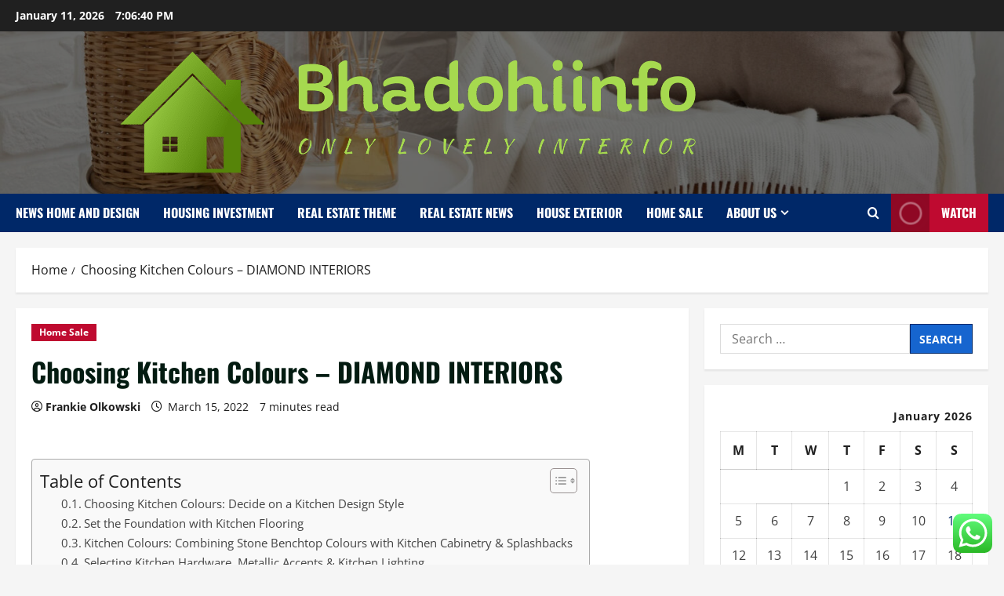

--- FILE ---
content_type: text/html; charset=UTF-8
request_url: https://bhadohiinfo.com/choosing-kitchen-colours-diamond-interiors.html
body_size: 27522
content:
<!doctype html>
<html lang="en-US">

<head>
  <meta charset="UTF-8">
  <meta name="viewport" content="width=device-width, initial-scale=1">
  <link rel="profile" href="https://gmpg.org/xfn/11">

  <title>Choosing Kitchen Colours &#8211; DIAMOND INTERIORS &#8211; Bhadohiinfo</title>
<meta name='robots' content='max-image-preview:large' />
<link rel="alternate" type="application/rss+xml" title="Bhadohiinfo &raquo; Feed" href="https://bhadohiinfo.com/feed" />
<link rel="alternate" type="application/rss+xml" title="Bhadohiinfo &raquo; Comments Feed" href="https://bhadohiinfo.com/comments/feed" />
<link rel="alternate" title="oEmbed (JSON)" type="application/json+oembed" href="https://bhadohiinfo.com/wp-json/oembed/1.0/embed?url=https%3A%2F%2Fbhadohiinfo.com%2Fchoosing-kitchen-colours-diamond-interiors.html" />
<link rel="alternate" title="oEmbed (XML)" type="text/xml+oembed" href="https://bhadohiinfo.com/wp-json/oembed/1.0/embed?url=https%3A%2F%2Fbhadohiinfo.com%2Fchoosing-kitchen-colours-diamond-interiors.html&#038;format=xml" />
<style id='wp-img-auto-sizes-contain-inline-css' type='text/css'>
img:is([sizes=auto i],[sizes^="auto," i]){contain-intrinsic-size:3000px 1500px}
/*# sourceURL=wp-img-auto-sizes-contain-inline-css */
</style>

<link rel='stylesheet' id='morenews-font-oswald-css' href='https://bhadohiinfo.com/wp-content/themes/morenews/assets/fonts/css/oswald.css' type='text/css' media='all' />
<link rel='stylesheet' id='morenews-font-open-sans-css' href='https://bhadohiinfo.com/wp-content/themes/morenews/assets/fonts/css/open-sans.css' type='text/css' media='all' />
<link rel='stylesheet' id='ht_ctc_main_css-css' href='https://bhadohiinfo.com/wp-content/plugins/click-to-chat-for-whatsapp/new/inc/assets/css/main.css?ver=4.35' type='text/css' media='all' />
<style id='wp-emoji-styles-inline-css' type='text/css'>

	img.wp-smiley, img.emoji {
		display: inline !important;
		border: none !important;
		box-shadow: none !important;
		height: 1em !important;
		width: 1em !important;
		margin: 0 0.07em !important;
		vertical-align: -0.1em !important;
		background: none !important;
		padding: 0 !important;
	}
/*# sourceURL=wp-emoji-styles-inline-css */
</style>
<link rel='stylesheet' id='wp-block-library-css' href='https://bhadohiinfo.com/wp-includes/css/dist/block-library/style.min.css?ver=6.9' type='text/css' media='all' />
<style id='global-styles-inline-css' type='text/css'>
:root{--wp--preset--aspect-ratio--square: 1;--wp--preset--aspect-ratio--4-3: 4/3;--wp--preset--aspect-ratio--3-4: 3/4;--wp--preset--aspect-ratio--3-2: 3/2;--wp--preset--aspect-ratio--2-3: 2/3;--wp--preset--aspect-ratio--16-9: 16/9;--wp--preset--aspect-ratio--9-16: 9/16;--wp--preset--color--black: #000000;--wp--preset--color--cyan-bluish-gray: #abb8c3;--wp--preset--color--white: #ffffff;--wp--preset--color--pale-pink: #f78da7;--wp--preset--color--vivid-red: #cf2e2e;--wp--preset--color--luminous-vivid-orange: #ff6900;--wp--preset--color--luminous-vivid-amber: #fcb900;--wp--preset--color--light-green-cyan: #7bdcb5;--wp--preset--color--vivid-green-cyan: #00d084;--wp--preset--color--pale-cyan-blue: #8ed1fc;--wp--preset--color--vivid-cyan-blue: #0693e3;--wp--preset--color--vivid-purple: #9b51e0;--wp--preset--gradient--vivid-cyan-blue-to-vivid-purple: linear-gradient(135deg,rgb(6,147,227) 0%,rgb(155,81,224) 100%);--wp--preset--gradient--light-green-cyan-to-vivid-green-cyan: linear-gradient(135deg,rgb(122,220,180) 0%,rgb(0,208,130) 100%);--wp--preset--gradient--luminous-vivid-amber-to-luminous-vivid-orange: linear-gradient(135deg,rgb(252,185,0) 0%,rgb(255,105,0) 100%);--wp--preset--gradient--luminous-vivid-orange-to-vivid-red: linear-gradient(135deg,rgb(255,105,0) 0%,rgb(207,46,46) 100%);--wp--preset--gradient--very-light-gray-to-cyan-bluish-gray: linear-gradient(135deg,rgb(238,238,238) 0%,rgb(169,184,195) 100%);--wp--preset--gradient--cool-to-warm-spectrum: linear-gradient(135deg,rgb(74,234,220) 0%,rgb(151,120,209) 20%,rgb(207,42,186) 40%,rgb(238,44,130) 60%,rgb(251,105,98) 80%,rgb(254,248,76) 100%);--wp--preset--gradient--blush-light-purple: linear-gradient(135deg,rgb(255,206,236) 0%,rgb(152,150,240) 100%);--wp--preset--gradient--blush-bordeaux: linear-gradient(135deg,rgb(254,205,165) 0%,rgb(254,45,45) 50%,rgb(107,0,62) 100%);--wp--preset--gradient--luminous-dusk: linear-gradient(135deg,rgb(255,203,112) 0%,rgb(199,81,192) 50%,rgb(65,88,208) 100%);--wp--preset--gradient--pale-ocean: linear-gradient(135deg,rgb(255,245,203) 0%,rgb(182,227,212) 50%,rgb(51,167,181) 100%);--wp--preset--gradient--electric-grass: linear-gradient(135deg,rgb(202,248,128) 0%,rgb(113,206,126) 100%);--wp--preset--gradient--midnight: linear-gradient(135deg,rgb(2,3,129) 0%,rgb(40,116,252) 100%);--wp--preset--font-size--small: 13px;--wp--preset--font-size--medium: 20px;--wp--preset--font-size--large: 36px;--wp--preset--font-size--x-large: 42px;--wp--preset--spacing--20: 0.44rem;--wp--preset--spacing--30: 0.67rem;--wp--preset--spacing--40: 1rem;--wp--preset--spacing--50: 1.5rem;--wp--preset--spacing--60: 2.25rem;--wp--preset--spacing--70: 3.38rem;--wp--preset--spacing--80: 5.06rem;--wp--preset--shadow--natural: 6px 6px 9px rgba(0, 0, 0, 0.2);--wp--preset--shadow--deep: 12px 12px 50px rgba(0, 0, 0, 0.4);--wp--preset--shadow--sharp: 6px 6px 0px rgba(0, 0, 0, 0.2);--wp--preset--shadow--outlined: 6px 6px 0px -3px rgb(255, 255, 255), 6px 6px rgb(0, 0, 0);--wp--preset--shadow--crisp: 6px 6px 0px rgb(0, 0, 0);}:root { --wp--style--global--content-size: 930px;--wp--style--global--wide-size: 1400px; }:where(body) { margin: 0; }.wp-site-blocks > .alignleft { float: left; margin-right: 2em; }.wp-site-blocks > .alignright { float: right; margin-left: 2em; }.wp-site-blocks > .aligncenter { justify-content: center; margin-left: auto; margin-right: auto; }:where(.wp-site-blocks) > * { margin-block-start: 24px; margin-block-end: 0; }:where(.wp-site-blocks) > :first-child { margin-block-start: 0; }:where(.wp-site-blocks) > :last-child { margin-block-end: 0; }:root { --wp--style--block-gap: 24px; }:root :where(.is-layout-flow) > :first-child{margin-block-start: 0;}:root :where(.is-layout-flow) > :last-child{margin-block-end: 0;}:root :where(.is-layout-flow) > *{margin-block-start: 24px;margin-block-end: 0;}:root :where(.is-layout-constrained) > :first-child{margin-block-start: 0;}:root :where(.is-layout-constrained) > :last-child{margin-block-end: 0;}:root :where(.is-layout-constrained) > *{margin-block-start: 24px;margin-block-end: 0;}:root :where(.is-layout-flex){gap: 24px;}:root :where(.is-layout-grid){gap: 24px;}.is-layout-flow > .alignleft{float: left;margin-inline-start: 0;margin-inline-end: 2em;}.is-layout-flow > .alignright{float: right;margin-inline-start: 2em;margin-inline-end: 0;}.is-layout-flow > .aligncenter{margin-left: auto !important;margin-right: auto !important;}.is-layout-constrained > .alignleft{float: left;margin-inline-start: 0;margin-inline-end: 2em;}.is-layout-constrained > .alignright{float: right;margin-inline-start: 2em;margin-inline-end: 0;}.is-layout-constrained > .aligncenter{margin-left: auto !important;margin-right: auto !important;}.is-layout-constrained > :where(:not(.alignleft):not(.alignright):not(.alignfull)){max-width: var(--wp--style--global--content-size);margin-left: auto !important;margin-right: auto !important;}.is-layout-constrained > .alignwide{max-width: var(--wp--style--global--wide-size);}body .is-layout-flex{display: flex;}.is-layout-flex{flex-wrap: wrap;align-items: center;}.is-layout-flex > :is(*, div){margin: 0;}body .is-layout-grid{display: grid;}.is-layout-grid > :is(*, div){margin: 0;}body{padding-top: 0px;padding-right: 0px;padding-bottom: 0px;padding-left: 0px;}a:where(:not(.wp-element-button)){text-decoration: none;}:root :where(.wp-element-button, .wp-block-button__link){background-color: #32373c;border-radius: 0;border-width: 0;color: #fff;font-family: inherit;font-size: inherit;font-style: inherit;font-weight: inherit;letter-spacing: inherit;line-height: inherit;padding-top: calc(0.667em + 2px);padding-right: calc(1.333em + 2px);padding-bottom: calc(0.667em + 2px);padding-left: calc(1.333em + 2px);text-decoration: none;text-transform: inherit;}.has-black-color{color: var(--wp--preset--color--black) !important;}.has-cyan-bluish-gray-color{color: var(--wp--preset--color--cyan-bluish-gray) !important;}.has-white-color{color: var(--wp--preset--color--white) !important;}.has-pale-pink-color{color: var(--wp--preset--color--pale-pink) !important;}.has-vivid-red-color{color: var(--wp--preset--color--vivid-red) !important;}.has-luminous-vivid-orange-color{color: var(--wp--preset--color--luminous-vivid-orange) !important;}.has-luminous-vivid-amber-color{color: var(--wp--preset--color--luminous-vivid-amber) !important;}.has-light-green-cyan-color{color: var(--wp--preset--color--light-green-cyan) !important;}.has-vivid-green-cyan-color{color: var(--wp--preset--color--vivid-green-cyan) !important;}.has-pale-cyan-blue-color{color: var(--wp--preset--color--pale-cyan-blue) !important;}.has-vivid-cyan-blue-color{color: var(--wp--preset--color--vivid-cyan-blue) !important;}.has-vivid-purple-color{color: var(--wp--preset--color--vivid-purple) !important;}.has-black-background-color{background-color: var(--wp--preset--color--black) !important;}.has-cyan-bluish-gray-background-color{background-color: var(--wp--preset--color--cyan-bluish-gray) !important;}.has-white-background-color{background-color: var(--wp--preset--color--white) !important;}.has-pale-pink-background-color{background-color: var(--wp--preset--color--pale-pink) !important;}.has-vivid-red-background-color{background-color: var(--wp--preset--color--vivid-red) !important;}.has-luminous-vivid-orange-background-color{background-color: var(--wp--preset--color--luminous-vivid-orange) !important;}.has-luminous-vivid-amber-background-color{background-color: var(--wp--preset--color--luminous-vivid-amber) !important;}.has-light-green-cyan-background-color{background-color: var(--wp--preset--color--light-green-cyan) !important;}.has-vivid-green-cyan-background-color{background-color: var(--wp--preset--color--vivid-green-cyan) !important;}.has-pale-cyan-blue-background-color{background-color: var(--wp--preset--color--pale-cyan-blue) !important;}.has-vivid-cyan-blue-background-color{background-color: var(--wp--preset--color--vivid-cyan-blue) !important;}.has-vivid-purple-background-color{background-color: var(--wp--preset--color--vivid-purple) !important;}.has-black-border-color{border-color: var(--wp--preset--color--black) !important;}.has-cyan-bluish-gray-border-color{border-color: var(--wp--preset--color--cyan-bluish-gray) !important;}.has-white-border-color{border-color: var(--wp--preset--color--white) !important;}.has-pale-pink-border-color{border-color: var(--wp--preset--color--pale-pink) !important;}.has-vivid-red-border-color{border-color: var(--wp--preset--color--vivid-red) !important;}.has-luminous-vivid-orange-border-color{border-color: var(--wp--preset--color--luminous-vivid-orange) !important;}.has-luminous-vivid-amber-border-color{border-color: var(--wp--preset--color--luminous-vivid-amber) !important;}.has-light-green-cyan-border-color{border-color: var(--wp--preset--color--light-green-cyan) !important;}.has-vivid-green-cyan-border-color{border-color: var(--wp--preset--color--vivid-green-cyan) !important;}.has-pale-cyan-blue-border-color{border-color: var(--wp--preset--color--pale-cyan-blue) !important;}.has-vivid-cyan-blue-border-color{border-color: var(--wp--preset--color--vivid-cyan-blue) !important;}.has-vivid-purple-border-color{border-color: var(--wp--preset--color--vivid-purple) !important;}.has-vivid-cyan-blue-to-vivid-purple-gradient-background{background: var(--wp--preset--gradient--vivid-cyan-blue-to-vivid-purple) !important;}.has-light-green-cyan-to-vivid-green-cyan-gradient-background{background: var(--wp--preset--gradient--light-green-cyan-to-vivid-green-cyan) !important;}.has-luminous-vivid-amber-to-luminous-vivid-orange-gradient-background{background: var(--wp--preset--gradient--luminous-vivid-amber-to-luminous-vivid-orange) !important;}.has-luminous-vivid-orange-to-vivid-red-gradient-background{background: var(--wp--preset--gradient--luminous-vivid-orange-to-vivid-red) !important;}.has-very-light-gray-to-cyan-bluish-gray-gradient-background{background: var(--wp--preset--gradient--very-light-gray-to-cyan-bluish-gray) !important;}.has-cool-to-warm-spectrum-gradient-background{background: var(--wp--preset--gradient--cool-to-warm-spectrum) !important;}.has-blush-light-purple-gradient-background{background: var(--wp--preset--gradient--blush-light-purple) !important;}.has-blush-bordeaux-gradient-background{background: var(--wp--preset--gradient--blush-bordeaux) !important;}.has-luminous-dusk-gradient-background{background: var(--wp--preset--gradient--luminous-dusk) !important;}.has-pale-ocean-gradient-background{background: var(--wp--preset--gradient--pale-ocean) !important;}.has-electric-grass-gradient-background{background: var(--wp--preset--gradient--electric-grass) !important;}.has-midnight-gradient-background{background: var(--wp--preset--gradient--midnight) !important;}.has-small-font-size{font-size: var(--wp--preset--font-size--small) !important;}.has-medium-font-size{font-size: var(--wp--preset--font-size--medium) !important;}.has-large-font-size{font-size: var(--wp--preset--font-size--large) !important;}.has-x-large-font-size{font-size: var(--wp--preset--font-size--x-large) !important;}
/*# sourceURL=global-styles-inline-css */
</style>

<link rel='stylesheet' id='contact-form-7-css' href='https://bhadohiinfo.com/wp-content/plugins/contact-form-7/includes/css/styles.css?ver=6.1.4' type='text/css' media='all' />
<style id='contact-form-7-inline-css' type='text/css'>
.wpcf7 .wpcf7-recaptcha iframe {margin-bottom: 0;}.wpcf7 .wpcf7-recaptcha[data-align="center"] > div {margin: 0 auto;}.wpcf7 .wpcf7-recaptcha[data-align="right"] > div {margin: 0 0 0 auto;}
/*# sourceURL=contact-form-7-inline-css */
</style>
<link rel='stylesheet' id='ez-toc-css' href='https://bhadohiinfo.com/wp-content/plugins/easy-table-of-contents/assets/css/screen.min.css?ver=2.0.80' type='text/css' media='all' />
<style id='ez-toc-inline-css' type='text/css'>
div#ez-toc-container .ez-toc-title {font-size: 120%;}div#ez-toc-container .ez-toc-title {font-weight: 500;}div#ez-toc-container ul li , div#ez-toc-container ul li a {font-size: 95%;}div#ez-toc-container ul li , div#ez-toc-container ul li a {font-weight: 500;}div#ez-toc-container nav ul ul li {font-size: 90%;}.ez-toc-box-title {font-weight: bold; margin-bottom: 10px; text-align: center; text-transform: uppercase; letter-spacing: 1px; color: #666; padding-bottom: 5px;position:absolute;top:-4%;left:5%;background-color: inherit;transition: top 0.3s ease;}.ez-toc-box-title.toc-closed {top:-25%;}
.ez-toc-container-direction {direction: ltr;}.ez-toc-counter ul{counter-reset: item ;}.ez-toc-counter nav ul li a::before {content: counters(item, '.', decimal) '. ';display: inline-block;counter-increment: item;flex-grow: 0;flex-shrink: 0;margin-right: .2em; float: left; }.ez-toc-widget-direction {direction: ltr;}.ez-toc-widget-container ul{counter-reset: item ;}.ez-toc-widget-container nav ul li a::before {content: counters(item, '.', decimal) '. ';display: inline-block;counter-increment: item;flex-grow: 0;flex-shrink: 0;margin-right: .2em; float: left; }
/*# sourceURL=ez-toc-inline-css */
</style>
<link rel='stylesheet' id='bootstrap-css' href='https://bhadohiinfo.com/wp-content/themes/morenews/assets/bootstrap/css/bootstrap.min.css?ver=1.1.17' type='text/css' media='all' />
<link rel='stylesheet' id='morenews-style-css' href='https://bhadohiinfo.com/wp-content/themes/morenews/style.min.css?ver=1.1.17' type='text/css' media='all' />
<style id='morenews-style-inline-css' type='text/css'>
body.aft-dark-mode #sidr,body.aft-dark-mode,body.aft-dark-mode.custom-background,body.aft-dark-mode #af-preloader{background-color:#000000;} body.aft-default-mode #sidr,body.aft-default-mode #af-preloader,body.aft-default-mode{background-color:#f5f5f5;} .frm_style_formidable-style.with_frm_style .frm_compact .frm_dropzone.dz-clickable .dz-message,.frm_style_formidable-style.with_frm_style input[type=submit],.frm_style_formidable-style.with_frm_style .frm_submit input[type=button],.frm_style_formidable-style.with_frm_style .frm_submit button,.frm_form_submit_style,.frm_style_formidable-style.with_frm_style .frm-edit-page-btn,.woocommerce #respond input#submit.disabled,.woocommerce #respond input#submit:disabled,.woocommerce #respond input#submit:disabled[disabled],.woocommerce a.button.disabled,.woocommerce a.button:disabled,.woocommerce a.button:disabled[disabled],.woocommerce button.button.disabled,.woocommerce button.button:disabled,.woocommerce button.button:disabled[disabled],.woocommerce input.button.disabled,.woocommerce input.button:disabled,.woocommerce input.button:disabled[disabled],.woocommerce #respond input#submit,.woocommerce a.button,.woocommerce button.button,.woocommerce input.button,.woocommerce #respond input#submit.alt,.woocommerce a.button.alt,.woocommerce button.button.alt,.woocommerce input.button.alt,.woocommerce-account .addresses .title .edit,:root .wc-block-featured-product__link :where(.wp-element-button,.wp-block-button__link),:root .wc-block-featured-category__link :where(.wp-element-button,.wp-block-button__link),hustle-button,button.wc-block-mini-cart__button,.wc-block-checkout .wp-block-button__link,.wp-block-button.wc-block-components-product-button .wp-block-button__link,.wc-block-grid__product-add-to-cart.wp-block-button .wp-block-button__link,body .wc-block-components-button,.wc-block-grid .wp-block-button__link,.woocommerce-notices-wrapper .button,body .woocommerce-notices-wrapper .button:hover,body.woocommerce .single_add_to_cart_button.button:hover,body.woocommerce a.button.add_to_cart_button:hover,.widget-title-fill-and-border .morenews-widget .wp-block-search__label,.widget-title-fill-and-border .morenews-widget .wp-block-group .wp-block-heading,.widget-title-fill-and-no-border .morenews-widget .wp-block-search__label,.widget-title-fill-and-no-border .morenews-widget .wp-block-group .wp-block-heading,.widget-title-fill-and-border .wp_post_author_widget .widget-title .header-after,.widget-title-fill-and-border .widget-title .heading-line,.widget-title-fill-and-border .aft-posts-tabs-panel .nav-tabs>li>a.active,.widget-title-fill-and-border .aft-main-banner-wrapper .widget-title .heading-line ,.widget-title-fill-and-no-border .wp_post_author_widget .widget-title .header-after,.widget-title-fill-and-no-border .widget-title .heading-line,.widget-title-fill-and-no-border .aft-posts-tabs-panel .nav-tabs>li>a.active,.widget-title-fill-and-no-border .aft-main-banner-wrapper .widget-title .heading-line,a.sidr-class-sidr-button-close,body.widget-title-border-bottom .header-after1 .heading-line-before,body.widget-title-border-bottom .widget-title .heading-line-before,.widget-title-border-center .morenews-widget .wp-block-search__label::after,.widget-title-border-center .morenews-widget .wp-block-group .wp-block-heading::after,.widget-title-border-center .wp_post_author_widget .widget-title .heading-line-before,.widget-title-border-center .aft-posts-tabs-panel .nav-tabs>li>a.active::after,.widget-title-border-center .wp_post_author_widget .widget-title .header-after::after,.widget-title-border-center .widget-title .heading-line-after,.widget-title-border-bottom .morenews-widget .wp-block-search__label::after,.widget-title-border-bottom .morenews-widget .wp-block-group .wp-block-heading::after,.widget-title-border-bottom .heading-line::before,.widget-title-border-bottom .wp-post-author-wrap .header-after::before,.widget-title-border-bottom .aft-posts-tabs-panel .nav-tabs>li>a.active span::after,.aft-dark-mode .is-style-fill a.wp-block-button__link:not(.has-background),.aft-default-mode .is-style-fill a.wp-block-button__link:not(.has-background),#reading-progress-bar,a.comment-reply-link,body.aft-default-mode .reply a,body.aft-dark-mode .reply a,.aft-popular-taxonomies-lists span::before ,#loader-wrapper div,span.heading-line::before,.wp-post-author-wrap .header-after::before,body.aft-dark-mode input[type="button"],body.aft-dark-mode input[type="reset"],body.aft-dark-mode input[type="submit"],body.aft-dark-mode .inner-suscribe input[type=submit],body.aft-default-mode input[type="button"],body.aft-default-mode input[type="reset"],body.aft-default-mode input[type="submit"],body.aft-default-mode .inner-suscribe input[type=submit],.woocommerce-product-search button[type="submit"],input.search-submit,.wp-block-search__button,.af-youtube-slider .af-video-wrap .af-bg-play i,.af-youtube-video-list .entry-header-yt-video-wrapper .af-yt-video-play i,.af-post-format i,body .btn-style1 a:visited,body .btn-style1 a,body span.post-page-numbers.current,body .morenews-pagination .nav-links .page-numbers.current,body #scroll-up,button,a.author-button.primary,.morenews-reaction-button .reaction-percentage,h3.morenews-subtitle:after,body article.sticky .read-single:before,.aft-readmore-wrapper a.aft-readmore:hover,body.aft-dark-mode .aft-readmore-wrapper a.aft-readmore:hover,footer.site-footer .aft-readmore-wrapper a.aft-readmore:hover,.aft-readmore-wrapper a.aft-readmore:hover,body .trending-posts-vertical .trending-no{background-color:#002868;} div.wpforms-container-full button[type=submit]:hover,div.wpforms-container-full button[type=submit]:not(:hover):not(:active){background-color:#002868 !important;} .grid-design-texts-over-image .aft-readmore-wrapper a.aft-readmore:hover,.aft-readmore-wrapper a.aft-readmore:hover,body.aft-dark-mode .aft-readmore-wrapper a.aft-readmore:hover,body.aft-default-mode .aft-readmore-wrapper a.aft-readmore:hover,a.author-button.primary,.morenews-post-badge,body.single .entry-header .aft-post-excerpt-and-meta .post-excerpt,body.aft-dark-mode.single span.tags-links a:hover,.morenews-pagination .nav-links .page-numbers.current,.aft-readmore-wrapper a.aft-readmore:hover,p.awpa-more-posts a:hover,.wp-post-author-meta .wp-post-author-meta-more-posts a.awpa-more-posts:hover{border-color:#002868;} body:not(.rtl) .aft-popular-taxonomies-lists span::after{border-left-color:#002868;} body.rtl .aft-popular-taxonomies-lists span::after{border-right-color:#002868;} .widget-title-fill-and-no-border .morenews-widget .wp-block-search__label::after,.widget-title-fill-and-no-border .morenews-widget .wp-block-group .wp-block-heading::after,.widget-title-fill-and-no-border .aft-posts-tabs-panel .nav-tabs>li a.active::after,.widget-title-fill-and-no-border .morenews-widget .widget-title::before,.widget-title-fill-and-no-border .morenews-customizer .widget-title::before{border-top-color:#002868;} .woocommerce div.product .woocommerce-tabs ul.tabs li.active,#scroll-up::after,.aft-dark-mode #loader,.aft-default-mode #loader{border-bottom-color:#002868;} footer.site-footer .wp-calendar-nav a:hover,footer.site-footer .wp-block-latest-comments__comment-meta a:hover,.aft-dark-mode .tagcloud a:hover,.aft-dark-mode .widget ul.menu >li a:hover,.aft-dark-mode .widget > ul > li a:hover,.banner-exclusive-posts-wrapper a:hover,.list-style .read-title h3 a:hover,.grid-design-default .read-title h3 a:hover,body.aft-dark-mode .banner-exclusive-posts-wrapper a:hover,body.aft-dark-mode .banner-exclusive-posts-wrapper a:visited:hover,body.aft-default-mode .banner-exclusive-posts-wrapper a:hover,body.aft-default-mode .banner-exclusive-posts-wrapper a:visited:hover,body.wp-post-author-meta .awpa-display-name a:hover,.widget_text a ,.post-description a:not(.aft-readmore),.post-description a:not(.aft-readmore):visited,.wp_post_author_widget .wp-post-author-meta .awpa-display-name a:hover,.wp-post-author-meta .wp-post-author-meta-more-posts a.awpa-more-posts:hover,body.aft-default-mode .af-breadcrumbs a:hover,body.aft-dark-mode .af-breadcrumbs a:hover,body .wp-block-latest-comments li.wp-block-latest-comments__comment a:hover,body .site-footer .color-pad .read-title h3 a:hover,body.aft-dark-mode #secondary .morenews-widget ul[class*="wp-block-"] a:hover,body.aft-dark-mode #secondary .morenews-widget ol[class*="wp-block-"] a:hover,body.aft-dark-mode a.post-edit-link:hover,body.aft-default-mode #secondary .morenews-widget ul[class*="wp-block-"] a:hover,body.aft-default-mode #secondary .morenews-widget ol[class*="wp-block-"] a:hover,body.aft-default-mode a.post-edit-link:hover,body.aft-default-mode #secondary .widget > ul > li a:hover,body.aft-default-mode footer.comment-meta a:hover,body.aft-dark-mode footer.comment-meta a:hover,body.aft-default-mode .comment-form a:hover,body.aft-dark-mode .comment-form a:hover,body.aft-dark-mode .entry-content > .wp-block-tag-cloud a:not(.has-text-color):hover,body.aft-default-mode .entry-content > .wp-block-tag-cloud a:not(.has-text-color):hover,body.aft-dark-mode .entry-content .wp-block-archives-list.wp-block-archives a:not(.has-text-color):hover,body.aft-default-mode .entry-content .wp-block-archives-list.wp-block-archives a:not(.has-text-color):hover,body.aft-dark-mode .entry-content .wp-block-latest-posts a:not(.has-text-color):hover,body.aft-dark-mode .entry-content .wp-block-categories-list.wp-block-categories a:not(.has-text-color):hover,body.aft-default-mode .entry-content .wp-block-latest-posts a:not(.has-text-color):hover,body.aft-default-mode .entry-content .wp-block-categories-list.wp-block-categories a:not(.has-text-color):hover,.aft-default-mode .wp-block-archives-list.wp-block-archives a:not(.has-text-color):hover,.aft-default-mode .wp-block-latest-posts a:not(.has-text-color):hover,.aft-default-mode .wp-block-categories-list.wp-block-categories a:not(.has-text-color):hover,.aft-default-mode .wp-block-latest-comments li.wp-block-latest-comments__comment a:hover,.aft-dark-mode .wp-block-archives-list.wp-block-archives a:not(.has-text-color):hover,.aft-dark-mode .wp-block-latest-posts a:not(.has-text-color):hover,.aft-dark-mode .wp-block-categories-list.wp-block-categories a:not(.has-text-color):hover,.aft-dark-mode .wp-block-latest-comments li.wp-block-latest-comments__comment a:hover,body.aft-dark-mode .morenews-pagination .nav-links a.page-numbers:hover,body.aft-default-mode .morenews-pagination .nav-links a.page-numbers:hover,body.aft-default-mode .aft-popular-taxonomies-lists ul li a:hover ,body.aft-dark-mode .aft-popular-taxonomies-lists ul li a:hover,body.aft-dark-mode .wp-calendar-nav a,body .entry-content > .wp-block-heading:not(.has-link-color):not(.wp-block-post-title) a,body .entry-content > ul a,body .entry-content > ol a,body .entry-content > p:not(.has-link-color) a ,body.aft-default-mode p.logged-in-as a,body.aft-dark-mode p.logged-in-as a,body.aft-dark-mode .woocommerce-loop-product__title:hover,body.aft-default-mode .woocommerce-loop-product__title:hover,a:hover,p a,.stars a:active,.stars a:focus,.morenews-widget.widget_text a,a.author-website:hover,.author-box-content a.author-posts-link:hover,body .morenews-sponsor a,body .morenews-source a,body.aft-default-mode .wp-block-latest-comments li.wp-block-latest-comments__comment a:hover,body.aft-dark-mode .wp-block-latest-comments li.wp-block-latest-comments__comment a:hover,.entry-content .wp-block-latest-comments a:not(.has-text-color):hover,.wc-block-grid__product .wc-block-grid__product-link:focus,body.aft-default-mode .entry-content .wp-block-heading:not(.has-link-color):not(.wp-block-post-title) a,body.aft-dark-mode .entry-content .wp-block-heading:not(.has-link-color):not(.wp-block-post-title) a,body.aft-default-mode .comment-content a,body.aft-dark-mode .comment-content a,body.aft-default-mode .post-excerpt a,body.aft-dark-mode .post-excerpt a,body.aft-default-mode .wp-block-tag-cloud a:hover,body.aft-default-mode .tagcloud a:hover,body.aft-default-mode.single span.tags-links a:hover,body.aft-default-mode p.awpa-more-posts a:hover,body.aft-default-mode p.awpa-website a:hover ,body.aft-default-mode .wp-post-author-meta h4 a:hover,body.aft-default-mode .widget ul.menu >li a:hover,body.aft-default-mode .widget > ul > li a:hover,body.aft-default-mode .nav-links a:hover,body.aft-default-mode ul.trail-items li a:hover,body.aft-dark-mode .wp-block-tag-cloud a:hover,body.aft-dark-mode .tagcloud a:hover,body.aft-dark-mode.single span.tags-links a:hover,body.aft-dark-mode p.awpa-more-posts a:hover,body.aft-dark-mode p.awpa-website a:hover ,body.aft-dark-mode .widget ul.menu >li a:hover,body.aft-dark-mode .nav-links a:hover,body.aft-dark-mode ul.trail-items li a:hover{color:#002868;} @media only screen and (min-width:992px){body.aft-default-mode .morenews-header .main-navigation .menu-desktop > ul > li:hover > a:before,body.aft-default-mode .morenews-header .main-navigation .menu-desktop > ul > li.current-menu-item > a:before{background-color:#002868;} } .woocommerce-product-search button[type="submit"],input.search-submit{background-color:#002868;} .aft-dark-mode .entry-content a:hover,.aft-dark-mode .entry-content a:focus,.aft-dark-mode .entry-content a:active,.wp-calendar-nav a,#wp-calendar tbody td a,body.aft-dark-mode #wp-calendar tbody td#today,body.aft-default-mode #wp-calendar tbody td#today,body.aft-default-mode .entry-content .wp-block-heading:not(.has-link-color):not(.wp-block-post-title) a,body.aft-dark-mode .entry-content .wp-block-heading:not(.has-link-color):not(.wp-block-post-title) a,body .entry-content > ul a,body .entry-content > ul a:visited,body .entry-content > ol a,body .entry-content > ol a:visited,body .entry-content > p:not(.has-link-color) a,body .entry-content > p:not(.has-link-color) a:visited{color:#002868;} .woocommerce-product-search button[type="submit"],input.search-submit,body.single span.tags-links a:hover,body .entry-content .wp-block-heading:not(.has-link-color):not(.wp-block-post-title) a,body .entry-content > ul a,body .entry-content > ul a:visited,body .entry-content > ol a,body .entry-content > ol a:visited,body .entry-content > p:not(.has-link-color) a,body .entry-content > p:not(.has-link-color) a:visited{border-color:#002868;} @media only screen and (min-width:993px){.main-navigation .menu-desktop > li.current-menu-item::after,.main-navigation .menu-desktop > ul > li.current-menu-item::after,.main-navigation .menu-desktop > li::after,.main-navigation .menu-desktop > ul > li::after{background-color:#002868;} } .site-branding .site-title{font-family:'Oswald','Noto Sans','Noto Sans CJK SC','Noto Sans JP','Noto Sans KR',system-ui,-apple-system,'Segoe UI',Roboto,'Helvetica Neue',Arial,sans-serif,'Apple Color Emoji','Segoe UI Emoji','Segoe UI Symbol';} body,button,input,select,optgroup,.cat-links li a,.min-read,.af-social-contacts .social-widget-menu .screen-reader-text,textarea{font-family:'Open Sans','Noto Sans','Noto Sans CJK SC','Noto Sans JP','Noto Sans KR',system-ui,-apple-system,'Segoe UI',Roboto,'Helvetica Neue',Arial,sans-serif,'Apple Color Emoji','Segoe UI Emoji','Segoe UI Symbol';} .wp-block-tag-cloud a,.tagcloud a,body span.hustle-title,.wp-block-blockspare-blockspare-tabs .bs-tabs-title-list li a.bs-tab-title,.navigation.post-navigation .nav-links a,div.custom-menu-link > a,.exclusive-posts .exclusive-now span,.aft-popular-taxonomies-lists span,.exclusive-posts a,.aft-posts-tabs-panel .nav-tabs>li>a,.widget-title-border-bottom .aft-posts-tabs-panel .nav-tabs>li>a,.nav-tabs>li,.widget ul ul li,.widget ul.menu >li ,.widget > ul > li,.wp-block-search__label,.wp-block-latest-posts.wp-block-latest-posts__list li,.wp-block-latest-comments li.wp-block-latest-comments__comment,.wp-block-group ul li a,.main-navigation ul li a,h1,h2,h3,h4,h5,h6{font-family:'Oswald','Noto Sans','Noto Sans CJK SC','Noto Sans JP','Noto Sans KR',system-ui,-apple-system,'Segoe UI',Roboto,'Helvetica Neue',Arial,sans-serif,'Apple Color Emoji','Segoe UI Emoji','Segoe UI Symbol';} .container-wrapper .elementor{max-width:100%;} .full-width-content .elementor-section-stretched,.align-content-left .elementor-section-stretched,.align-content-right .elementor-section-stretched{max-width:100%;left:0 !important;}
/*# sourceURL=morenews-style-inline-css */
</style>
<link rel='stylesheet' id='newslight-css' href='https://bhadohiinfo.com/wp-content/themes/newslight/style.css?ver=1.1.17' type='text/css' media='all' />
<link rel='stylesheet' id='aft-icons-css' href='https://bhadohiinfo.com/wp-content/themes/morenews/assets/icons/style.css?ver=6.9' type='text/css' media='all' />
<link rel='stylesheet' id='slick-css' href='https://bhadohiinfo.com/wp-content/themes/morenews/assets/slick/css/slick.min.css?ver=6.9' type='text/css' media='all' />
<link rel='stylesheet' id='sidr-css' href='https://bhadohiinfo.com/wp-content/themes/morenews/assets/sidr/css/jquery.sidr.dark.css?ver=6.9' type='text/css' media='all' />
<link rel='stylesheet' id='magnific-popup-css' href='https://bhadohiinfo.com/wp-content/themes/morenews/assets/magnific-popup/magnific-popup.css?ver=6.9' type='text/css' media='all' />
<script type="text/javascript" src="https://bhadohiinfo.com/wp-includes/js/jquery/jquery.min.js?ver=3.7.1" id="jquery-core-js"></script>
<script type="text/javascript" src="https://bhadohiinfo.com/wp-includes/js/jquery/jquery-migrate.min.js?ver=3.4.1" id="jquery-migrate-js"></script>
<script type="text/javascript" src="https://bhadohiinfo.com/wp-content/themes/morenews/assets/jquery.cookie.js?ver=6.9" id="jquery-cookie-js"></script>
<script type="text/javascript" src="https://bhadohiinfo.com/wp-content/themes/morenews/assets/background-script.js?ver=1.1.17" id="morenews-background-script-js"></script>
<link rel="https://api.w.org/" href="https://bhadohiinfo.com/wp-json/" /><link rel="alternate" title="JSON" type="application/json" href="https://bhadohiinfo.com/wp-json/wp/v2/posts/4551" /><link rel="EditURI" type="application/rsd+xml" title="RSD" href="https://bhadohiinfo.com/xmlrpc.php?rsd" />
<meta name="generator" content="WordPress 6.9" />
<link rel="canonical" href="https://bhadohiinfo.com/choosing-kitchen-colours-diamond-interiors.html" />
<link rel='shortlink' href='https://bhadohiinfo.com/?p=4551' />
<!-- FIFU:meta:begin:image -->
<meta property="og:image" content="https://i0.wp.com/diamondinteriors.org/wp-content/uploads/2022/03/pexels-max-vakhtbovych-6538903.jpg?resize=767%2C512&#038;is-pending-load=1#038;ssl=1" />
<!-- FIFU:meta:end:image --><!-- FIFU:meta:begin:twitter -->
<meta name="twitter:card" content="summary_large_image" />
<meta name="twitter:title" content="Choosing Kitchen Colours &#8211; DIAMOND INTERIORS" />
<meta name="twitter:description" content="" />
<meta name="twitter:image" content="https://i0.wp.com/diamondinteriors.org/wp-content/uploads/2022/03/pexels-max-vakhtbovych-6538903.jpg?resize=767%2C512&#038;is-pending-load=1#038;ssl=1" />
<!-- FIFU:meta:end:twitter --><!-- HFCM by 99 Robots - Snippet # 1: contconcord -->
<meta name="contconcord"  content="WoQs0hOR3wxj0Tlancdtf1PNH8QW5ErV" >
<!-- /end HFCM by 99 Robots -->
<!-- HFCM by 99 Robots - Snippet # 2: Google search -->
<meta name="google-site-verification" content="pebhgbeYeMEnIMCU0r0ez5NnrF9oTl5nxVZiDMdZMNo" />
<!-- /end HFCM by 99 Robots -->
<!-- HFCM by 99 Robots - Snippet # 3: console -->
<meta name="google-site-verification" content="X5bVzmpixtRfIyp8-AlBh1ql2wivgPBFre7Ubo-CVuE" />
<!-- /end HFCM by 99 Robots -->
<link rel="preload" href="https://bhadohiinfo.com/wp-content/uploads/2025/06/cropped-2148786423.jpg" as="image">    <style type="text/css">
      .site-title,
      .site-description {
        position: absolute;
        clip: rect(1px, 1px, 1px, 1px);
        display: none;
      }

          </style>
<link rel="icon" href="https://bhadohiinfo.com/wp-content/uploads/2025/06/cropped-cropped-default-32x32.png" sizes="32x32" />
<link rel="icon" href="https://bhadohiinfo.com/wp-content/uploads/2025/06/cropped-cropped-default-192x192.png" sizes="192x192" />
<link rel="apple-touch-icon" href="https://bhadohiinfo.com/wp-content/uploads/2025/06/cropped-cropped-default-180x180.png" />
<meta name="msapplication-TileImage" content="https://bhadohiinfo.com/wp-content/uploads/2025/06/cropped-cropped-default-270x270.png" />

<!-- FIFU:jsonld:begin -->
<script type="application/ld+json">{"@context":"https://schema.org","@type":"BlogPosting","headline":"Choosing Kitchen Colours &#8211; DIAMOND INTERIORS","url":"https://bhadohiinfo.com/choosing-kitchen-colours-diamond-interiors.html","mainEntityOfPage":"https://bhadohiinfo.com/choosing-kitchen-colours-diamond-interiors.html","image":[{"@type":"ImageObject","url":"https://i0.wp.com/diamondinteriors.org/wp-content/uploads/2022/03/pexels-max-vakhtbovych-6538903.jpg?resize=767%2C512&amp;is-pending-load=1#038;ssl=1"},{"@type":"ImageObject","url":"https://i0.wp.com/diamondinteriors.org/wp-content/uploads/2022/03/pexels-max-vakhtbovych-6538903.jpg?resize=767%2C512&amp;is-pending-load=1#038;ssl=1"},{"@type":"ImageObject","url":"https://i0.wp.com/diamondinteriors.org/wp-content/uploads/2022/03/pexels-max-vakhtbovych-6538903.jpg?resize=767%2C512&amp;is-pending-load=1#038;ssl=1"}],"datePublished":"2022-03-15T01:29:17+00:00","dateModified":"2022-03-15T01:29:17+00:00","author":{"@type":"Person","name":"Frankie Olkowski","url":"https://bhadohiinfo.com/author/frankie-olkowski"}}</script>
<!-- FIFU:jsonld:end -->
<link rel="preload" as="image" href="https://img.freepik.com/free-photo/person-taking-care-office-cleaning_23-2149374390.jpg?t=st=1729490066~exp=1729493666~hmac=82f00d970ed9cad7703bb5728c2e8abf90d856a8e8e1fa4e201260380a540ba7&#038;w=900"><link rel="preload" as="image" href="https://images.squarespace-cdn.com/content/v1/57559f7ec6fc082922c26420/1666048700310-AWGPVDPC6HZWI51EKX4P/image-asset.jpg?format=1500w"><link rel="preload" as="image" href="https://img.freepik.com/free-photo/enthusiastic-asian-girl-showing-cleaning-sponge-holding-empty-plastic-bottles-trash-recycling-so_1258-171095.jpg?t=st=1729490180~exp=1729493780~hmac=443cd91bac50f13664fb5fc9d983a6ef1f3da714d191a8c96e1d0e266704554d&#038;w=900"><link rel="preload" as="image" href="https://www.danetti.com/cdn/shop/articles/Palermo_Corner_Bench_No_Cushion_Power_Shot_fed45815-1c78-4996-a3ba-ee92b23d9d5f.jpg?v=1749741046&#038;width=1920"><link rel="preload" as="image" href="https://s.yimg.com/ny/api/res/1.2/EZDOJ_yIuVgBzanvveLC3g--/YXBwaWQ9aGlnaGxhbmRlcjt3PTI0MDA7aD0xMzUw/https://media.zenfs.com/en/realtor_com_468/54bea01c9638dc03ab5071c727404799"><link rel="preload" as="image" href="https://bhadohiinfo.com/wp-content/uploads/2025/10/image-1024x682.jpeg"><link rel="preload" as="image" href="https://www.horizonfc.com/sites/default/files/styles/news_featured/public/images/blog/Home%20Construction%20Loans%20101.jpg?h=a3fb6695&#038;itok=g0syjaW0"></head>








<body class="wp-singular post-template-default single single-post postid-4551 single-format-standard wp-custom-logo wp-embed-responsive wp-theme-morenews wp-child-theme-newslight  aft-sticky-header aft-default-mode aft-header-layout-side header-image-default widget-title-border-bottom default-content-layout single-content-mode-default single-post-title-boxed align-content-left af-wide-layout">
  
  
  <div id="page" class="site af-whole-wrapper">
    <a class="skip-link screen-reader-text" href="#content">Skip to content</a>

    
    <header id="masthead" class="header-layout-side morenews-header">
        <div class="top-header">
    <div class="container-wrapper">
      <div class="top-bar-flex">
        <div class="top-bar-left col-2">
          <div class="date-bar-left">
                  <span class="topbar-date">
        January 11, 2026 <span id="topbar-time"></span>      </span>
              </div>
        </div>
        <div class="top-bar-right col-2">
          <div class="aft-small-social-menu">
                            </div>
        </div>
      </div>
    </div>
  </div>
<div class="af-middle-header af-header-image data-bg" style="background-image: url(https://bhadohiinfo.com/wp-content/uploads/2025/06/cropped-2148786423.jpg);">
  <div class="container-wrapper">

        <div class="af-middle-container">
      <div class="logo">
            <div class="site-branding ">
      <a href="https://bhadohiinfo.com/" class="custom-logo-link" rel="home"><img width="998" height="167" src="https://bhadohiinfo.com/wp-content/uploads/2025/06/cropped-default.png" class="custom-logo" alt="Bhadohiinfo" decoding="async" fetchpriority="high" srcset="https://bhadohiinfo.com/wp-content/uploads/2025/06/cropped-default.png 998w, https://bhadohiinfo.com/wp-content/uploads/2025/06/cropped-default-300x50.png 300w, https://bhadohiinfo.com/wp-content/uploads/2025/06/cropped-default-768x129.png 768w" sizes="(max-width: 998px) 100vw, 998px" loading="lazy" /></a>        <p class="site-title font-family-1">
          <a href="https://bhadohiinfo.com/" class="site-title-anchor" rel="home">Bhadohiinfo</a>
        </p>
      
              <p class="site-description">Only lovely interior</p>
          </div>

          </div>
          </div>
  </div>
</div>
<div id="main-navigation-bar" class="af-bottom-header">
  <div class="container-wrapper">
    <div class="bottom-bar-flex">
      <div class="offcanvas-navigaiton">
                <div class="af-bottom-head-nav">
              <div class="navigation-container">
      <nav class="main-navigation clearfix">

        <span class="toggle-menu" >
          <a href="#" role="button" class="aft-void-menu" aria-controls="primary-menu" aria-expanded="false">
            <span class="screen-reader-text">
              Primary Menu            </span>
            <i class="ham"></i>
          </a>
        </span>


        <div class="menu main-menu menu-desktop show-menu-border"><ul id="primary-menu" class="menu"><li id="menu-item-8163" class="menu-item menu-item-type-taxonomy menu-item-object-category menu-item-8163"><a href="https://bhadohiinfo.com/category/news-home-and-design">News Home and Design</a></li>
<li id="menu-item-8167" class="menu-item menu-item-type-taxonomy menu-item-object-category menu-item-8167"><a href="https://bhadohiinfo.com/category/housing-investment">Housing Investment</a></li>
<li id="menu-item-8169" class="menu-item menu-item-type-taxonomy menu-item-object-category menu-item-8169"><a href="https://bhadohiinfo.com/category/real-estate-theme">Real Estate Theme</a></li>
<li id="menu-item-8168" class="menu-item menu-item-type-taxonomy menu-item-object-category menu-item-8168"><a href="https://bhadohiinfo.com/category/real-estate-news">Real Estate News</a></li>
<li id="menu-item-8166" class="menu-item menu-item-type-taxonomy menu-item-object-category menu-item-8166"><a href="https://bhadohiinfo.com/category/house-exterior">House Exterior</a></li>
<li id="menu-item-8165" class="menu-item menu-item-type-taxonomy menu-item-object-category current-post-ancestor current-menu-parent current-post-parent menu-item-8165"><a href="https://bhadohiinfo.com/category/home-sale">Home Sale</a></li>
<li id="menu-item-8157" class="menu-item menu-item-type-post_type menu-item-object-page menu-item-has-children menu-item-8157"><a href="https://bhadohiinfo.com/about-us">About Us</a>
<ul class="sub-menu">
	<li id="menu-item-8158" class="menu-item menu-item-type-post_type menu-item-object-page menu-item-8158"><a href="https://bhadohiinfo.com/advertise-here">Advertise Here</a></li>
	<li id="menu-item-8161" class="menu-item menu-item-type-post_type menu-item-object-page menu-item-8161"><a href="https://bhadohiinfo.com/privacy-policy">Privacy Policy</a></li>
	<li id="menu-item-8159" class="menu-item menu-item-type-post_type menu-item-object-page menu-item-8159"><a href="https://bhadohiinfo.com/contact-us">Contact Us</a></li>
	<li id="menu-item-8162" class="menu-item menu-item-type-post_type menu-item-object-page menu-item-8162"><a href="https://bhadohiinfo.com/sitemap">Sitemap</a></li>
</ul>
</li>
</ul></div>      </nav>
    </div>


          </div>
      </div>
      <div class="search-watch">
                  <div class="af-search-wrap">
      <div class="search-overlay" aria-label="Open search form">
        <a href="#" title="Search" class="search-icon" aria-label="Open search form">
          <i class="fa fa-search"></i>
        </a>
        <div class="af-search-form">
          <form role="search" method="get" class="search-form" action="https://bhadohiinfo.com/">
				<label>
					<span class="screen-reader-text">Search for:</span>
					<input type="search" class="search-field" placeholder="Search &hellip;" value="" name="s" />
				</label>
				<input type="submit" class="search-submit" value="Search" />
			</form>          <!-- Live Search Results -->
          <div id="af-live-search-results"></div>
        </div>
      </div>
    </div>

                    <div class="custom-menu-link">
          <a href="#" aria-label="View Watch">

            
              <i class="fas fa-play"></i>
                        Watch          </a>
        </div>
          
          </div>
    </div>
  </div>
</div>
    </header>

    <!-- end slider-section -->
  
                    <div class="aft-main-breadcrumb-wrapper container-wrapper">
              <div class="af-breadcrumbs font-family-1 color-pad">

      <div role="navigation" aria-label="Breadcrumbs" class="breadcrumb-trail breadcrumbs" itemprop="breadcrumb"><ul class="trail-items" itemscope itemtype="http://schema.org/BreadcrumbList"><meta name="numberOfItems" content="2" /><meta name="itemListOrder" content="Ascending" /><li itemprop="itemListElement" itemscope itemtype="http://schema.org/ListItem" class="trail-item trail-begin"><a href="https://bhadohiinfo.com" rel="home" itemprop="item"><span itemprop="name">Home</span></a><meta itemprop="position" content="1" /></li><li itemprop="itemListElement" itemscope itemtype="http://schema.org/ListItem" class="trail-item trail-end"><a href="https://bhadohiinfo.com/choosing-kitchen-colours-diamond-interiors.html" itemprop="item"><span itemprop="name">Choosing Kitchen Colours &#8211; DIAMOND INTERIORS</span></a><meta itemprop="position" content="2" /></li></ul></div>
    </div>
          </div>
      
      <div id="content" class="container-wrapper">
      <div class="section-block-upper">
    <div id="primary" class="content-area">
        <main id="main" class="site-main">
                            <article id="post-4551" class="af-single-article post-4551 post type-post status-publish format-standard has-post-thumbnail hentry category-home-sale tag-al-from-home-improvement tag-al-home-improvement tag-bathroom-home-improvement tag-best-home-improvement-loans tag-brad-taylor-home-improvement tag-calendar-heidi-home-improvement tag-call-lowes-home-improvement tag-cast-of-home-improvement tag-diamond-home-improvement tag-friedmans-home-improvement tag-heidi-home-improvement tag-home-improvement-cast tag-home-improvement-contractors tag-home-improvement-contractors-near-me tag-home-improvement-grants tag-home-improvement-ideas tag-home-improvement-loan tag-home-improvement-loan-calculator tag-home-improvement-loan-rates tag-home-improvement-loans tag-home-improvement-near-me tag-home-improvement-neighbor tag-home-improvement-outlet tag-home-improvement-reboot tag-home-improvement-show tag-home-improvement-shows tag-home-improvement-store tag-home-improvement-store-near-me tag-home-improvement-stores tag-home-improvement-streaming tag-home-improvement-tax-deduction tag-home-improvement-tv-show tag-home-improvement-warehouse tag-home-improvement-wilson tag-jerrys-home-improvement tag-loans-for-home-improvement tag-lowe-home-improvement tag-lowes-home-improvement tag-lowes-home-improvement-near-me tag-paradise-home-improvement tag-patricia-richardson-home-improvement tag-sears-home-improvement tag-stream-home-improvement tag-tim-allen-home-improvement tag-vista-home-improvement tag-watch-home-improvement tag-wells-fargo-home-improvement-loan tag-wilson-home-improvement tag-zachery-ty-bryan-home-improvement">

                    <div class="entry-content-wrap read-single social-after-title">

                                <header class="entry-header pos-rel">
            <div class="read-details">
                <div class="entry-header-details af-cat-widget-carousel">
                    
                        <div class="figure-categories read-categories figure-categories-bg categories-inside-image">
                                                        <ul class="cat-links"><li class="meta-category">
                             <a class="morenews-categories category-color-1" href="https://bhadohiinfo.com/category/home-sale" aria-label="Home Sale">
                                 Home Sale
                             </a>
                        </li></ul>                        </div>
                                        <h1 class="entry-title">Choosing Kitchen Colours &#8211; DIAMOND INTERIORS</h1>


                    <div class="aft-post-excerpt-and-meta color-pad">
                                                
                        <div class="entry-meta author-links">

                            


                            <span class="item-metadata posts-author byline">
                                            <i class="far fa-user-circle"></i>
                          <a href="https://bhadohiinfo.com/author/frankie-olkowski">
              Frankie Olkowski      </a>
                    </span>
            

                            <span class="item-metadata posts-date">
                    <i class="far fa-clock" aria-hidden="true"></i>
                    March 15, 2022                </span>
            


                            <span class="min-read">7 minutes read</span>                              <div class="aft-comment-view-share">
      </div>
                              
                        </div>
                    </div>
                </div>
            </div>



        </header><!-- .entry-header -->




        <!-- end slider-section -->
                                
                                                        <div class="read-img pos-rel">
                                            <div class="post-thumbnail full-width-image original">
                            </div>
      
                                        
                                </div>

                        
                        

    <div class="color-pad">
        <div class="entry-content read-details">
            <div id="ez-toc-container" class="ez-toc-v2_0_80 counter-hierarchy ez-toc-counter ez-toc-grey ez-toc-container-direction">
<div class="ez-toc-title-container">
<p class="ez-toc-title ez-toc-toggle" style="cursor:pointer">Table of Contents</p>
<span class="ez-toc-title-toggle"><a href="#" class="ez-toc-pull-right ez-toc-btn ez-toc-btn-xs ez-toc-btn-default ez-toc-toggle" aria-label="Toggle Table of Content"><span class="ez-toc-js-icon-con"><span class=""><span class="eztoc-hide" style="display:none;">Toggle</span><span class="ez-toc-icon-toggle-span"><svg style="fill: #999;color:#999" xmlns="http://www.w3.org/2000/svg" class="list-377408" width="20px" height="20px" viewBox="0 0 24 24" fill="none"><path d="M6 6H4v2h2V6zm14 0H8v2h12V6zM4 11h2v2H4v-2zm16 0H8v2h12v-2zM4 16h2v2H4v-2zm16 0H8v2h12v-2z" fill="currentColor"></path></svg><svg style="fill: #999;color:#999" class="arrow-unsorted-368013" xmlns="http://www.w3.org/2000/svg" width="10px" height="10px" viewBox="0 0 24 24" version="1.2" baseProfile="tiny"><path d="M18.2 9.3l-6.2-6.3-6.2 6.3c-.2.2-.3.4-.3.7s.1.5.3.7c.2.2.4.3.7.3h11c.3 0 .5-.1.7-.3.2-.2.3-.5.3-.7s-.1-.5-.3-.7zM5.8 14.7l6.2 6.3 6.2-6.3c.2-.2.3-.5.3-.7s-.1-.5-.3-.7c-.2-.2-.4-.3-.7-.3h-11c-.3 0-.5.1-.7.3-.2.2-.3.5-.3.7s.1.5.3.7z"/></svg></span></span></span></a></span></div>
<nav><ul class='ez-toc-list ez-toc-list-level-1 ' ><ul class='ez-toc-list-level-3' ><li class='ez-toc-heading-level-3'><a class="ez-toc-link ez-toc-heading-1" href="#Choosing_Kitchen_Colours_Decide_on_a_Kitchen_Design_Style" >Choosing Kitchen Colours: Decide on a Kitchen Design Style</a></li><li class='ez-toc-page-1 ez-toc-heading-level-3'><a class="ez-toc-link ez-toc-heading-2" href="#Set_the_Foundation_with_Kitchen_Flooring" >Set the Foundation with Kitchen Flooring</a></li><li class='ez-toc-page-1 ez-toc-heading-level-3'><a class="ez-toc-link ez-toc-heading-3" href="#Kitchen_Colours_Combining_Stone_Benchtop_Colours_with_Kitchen_Cabinetry_Splashbacks" >Kitchen Colours: Combining Stone Benchtop Colours with Kitchen Cabinetry &amp; Splashbacks</a></li><li class='ez-toc-page-1 ez-toc-heading-level-3'><a class="ez-toc-link ez-toc-heading-4" href="#Selecting_Kitchen_Hardware_Metallic_Accents_Kitchen_Lighting" >Selecting Kitchen Hardware, Metallic Accents &amp; Kitchen Lighting</a></li><li class='ez-toc-page-1 ez-toc-heading-level-3'><a class="ez-toc-link ez-toc-heading-5" href="#Related" >Related</a></li></ul></li><li class='ez-toc-page-1 ez-toc-heading-level-2'><a class="ez-toc-link ez-toc-heading-6" href="#About_the_Author" >About the Author</a><ul class='ez-toc-list-level-3' ><li class='ez-toc-heading-level-3'><a class="ez-toc-link ez-toc-heading-7" href="#Frankie_Olkowski" >Frankie Olkowski</a></li></ul></li></ul></nav></div>
<p> [ad_1]<br />
</p>
<div>
<p>Choosing kitchen colours for a new home or renovation can often seem daunting at first; there are SO MANY options available to choose from! Our quick guide will help you get started and of course, should you need a little extra help, Diamond Interiors offers <span style="text-decoration: underline;">Kitchen Colour Consultations</span> to make sure you absolutely nail your new kitchen design!</p>
<p><span id="more-34962"/></p>
<h3 id="choosing-kitchen-colours-decide-on-a-kitchen-design-style"><span class="ez-toc-section" id="Choosing_Kitchen_Colours_Decide_on_a_Kitchen_Design_Style"></span>Choosing Kitchen Colours: Decide on a Kitchen Design Style<span class="ez-toc-section-end"></span></h3>
<p>The very best place to start when it comes to choosing kitchen colours is to <strong>settle on a specific design style</strong>. By specifying your intended kitchen style you are effectively honing in on the look and character you want to achieve in your home and with this comes a range of colours and materials that lend themselves especially well to specific kitchen design styles. The Hamptons kitchen design style for example will often include white marble benchtops, navy blue cabinetry, crisp whites, gold or bright chrome hardware, while an industrial kitchen design style will often include concrete benchtops, raw timbers and matte black hardware. Of course, there are no hard and fast rules when it comes to making these selections however, by settling on a kitchen design style you can see how easy it becomes to eliminate certain materials and colours that do not fit your design vision while allowing you to focus on a specific range of options, thus reducing the “selection overwhelm” we often experience when it comes to narrowing down your options!</p>
<div class="wp-block-image">
<figure class=" aligncenter size-large is-resized"><img decoding="async" data-attachment-id="35184" data-permalink="https://diamondinteriors.org/2022/03/15/choosing-kitchen-colours/pexels-max-vakhtbovych-6538903/" data-orig-file="https://i0.wp.com/diamondinteriors.org/wp-content/uploads/2022/03/pexels-max-vakhtbovych-6538903.jpg?fit=7360%2C4912&amp;ssl=1" data-orig-size="7360,4912" data-comments-opened="1" data-image-meta="&quot;aperture&quot;:&quot;0&quot;,&quot;credit&quot;:&quot;&quot;,&quot;camera&quot;:&quot;&quot;,&quot;caption&quot;:&quot;&quot;,&quot;created_timestamp&quot;:&quot;0&quot;,&quot;copyright&quot;:&quot;&quot;,&quot;focal_length&quot;:&quot;0&quot;,&quot;iso&quot;:&quot;0&quot;,&quot;shutter_speed&quot;:&quot;0&quot;,&quot;title&quot;:&quot;&quot;,&quot;orientation&quot;:&quot;0&quot;" data-image-title="pexels-max-vakhtbovych-6538903" data-image-description="" data-image-caption="" data-medium-file="https://i0.wp.com/diamondinteriors.org/wp-content/uploads/2022/03/pexels-max-vakhtbovych-6538903.jpg?fit=300%2C200&amp;ssl=1" data-large-file="https://i0.wp.com/diamondinteriors.org/wp-content/uploads/2022/03/pexels-max-vakhtbovych-6538903.jpg?fit=860%2C574&amp;ssl=1" loading="lazy" alt="Black Kitchen Colour Scheme_Luxury Kitchen Design Ideas" class="wp-image-35184 jetpack-lazy-image" width="767" height="512" data-recalc-dims="1" srcset="https://i0.wp.com/diamondinteriors.org/wp-content/uploads/2022/03/pexels-max-vakhtbovych-6538903.jpg?resize=1024%2C683&amp;ssl=1 1024w, https://i0.wp.com/diamondinteriors.org/wp-content/uploads/2022/03/pexels-max-vakhtbovych-6538903.jpg?resize=300%2C200&amp;ssl=1 300w, https://i0.wp.com/diamondinteriors.org/wp-content/uploads/2022/03/pexels-max-vakhtbovych-6538903.jpg?resize=768%2C513&amp;ssl=1 768w, https://i0.wp.com/diamondinteriors.org/wp-content/uploads/2022/03/pexels-max-vakhtbovych-6538903.jpg?resize=1536%2C1025&amp;ssl=1 1536w, https://i0.wp.com/diamondinteriors.org/wp-content/uploads/2022/03/pexels-max-vakhtbovych-6538903.jpg?resize=2048%2C1367&amp;ssl=1 2048w, https://i0.wp.com/diamondinteriors.org/wp-content/uploads/2022/03/pexels-max-vakhtbovych-6538903.jpg?resize=1200%2C801&amp;ssl=1 1200w, https://i0.wp.com/diamondinteriors.org/wp-content/uploads/2022/03/pexels-max-vakhtbovych-6538903.jpg?resize=1805%2C1205&amp;ssl=1 1805w, https://i0.wp.com/diamondinteriors.org/wp-content/uploads/2022/03/pexels-max-vakhtbovych-6538903.jpg?resize=1100%2C734&amp;ssl=1 1100w, https://i0.wp.com/diamondinteriors.org/wp-content/uploads/2022/03/pexels-max-vakhtbovych-6538903.jpg?resize=800%2C534&amp;ssl=1 800w, https://i0.wp.com/diamondinteriors.org/wp-content/uploads/2022/03/pexels-max-vakhtbovych-6538903.jpg?w=1720&amp;ssl=1 1720w, https://i0.wp.com/diamondinteriors.org/wp-content/uploads/2022/03/pexels-max-vakhtbovych-6538903.jpg?w=2580&amp;ssl=1 2580w" data-lazy-sizes="(max-width: 767px) 100vw, 767px" src="https://i0.wp.com/diamondinteriors.org/wp-content/uploads/2022/03/pexels-max-vakhtbovych-6538903.jpg?resize=767%2C512&amp;is-pending-load=1#038;ssl=1"/><noscript><img decoding="async" data-attachment-id="35184" data-permalink="https://diamondinteriors.org/2022/03/15/choosing-kitchen-colours/pexels-max-vakhtbovych-6538903/" data-orig-file="https://i0.wp.com/diamondinteriors.org/wp-content/uploads/2022/03/pexels-max-vakhtbovych-6538903.jpg?fit=7360%2C4912&amp;ssl=1" data-orig-size="7360,4912" data-comments-opened="1" data-image-meta="&quot;aperture&quot;:&quot;0&quot;,&quot;credit&quot;:&quot;&quot;,&quot;camera&quot;:&quot;&quot;,&quot;caption&quot;:&quot;&quot;,&quot;created_timestamp&quot;:&quot;0&quot;,&quot;copyright&quot;:&quot;&quot;,&quot;focal_length&quot;:&quot;0&quot;,&quot;iso&quot;:&quot;0&quot;,&quot;shutter_speed&quot;:&quot;0&quot;,&quot;title&quot;:&quot;&quot;,&quot;orientation&quot;:&quot;0&quot;" data-image-title="pexels-max-vakhtbovych-6538903" data-image-description="" data-image-caption="" data-medium-file="https://i0.wp.com/diamondinteriors.org/wp-content/uploads/2022/03/pexels-max-vakhtbovych-6538903.jpg?fit=300%2C200&amp;ssl=1" data-large-file="https://i0.wp.com/diamondinteriors.org/wp-content/uploads/2022/03/pexels-max-vakhtbovych-6538903.jpg?fit=860%2C574&amp;ssl=1" loading="lazy" src="https://i0.wp.com/diamondinteriors.org/wp-content/uploads/2022/03/pexels-max-vakhtbovych-6538903.jpg?resize=767%2C512&amp;ssl=1" alt="Black Kitchen Colour Scheme_Luxury Kitchen Design Ideas" class="wp-image-35184" width="767" height="512" srcset="https://i0.wp.com/diamondinteriors.org/wp-content/uploads/2022/03/pexels-max-vakhtbovych-6538903.jpg?resize=1024%2C683&amp;ssl=1 1024w, https://i0.wp.com/diamondinteriors.org/wp-content/uploads/2022/03/pexels-max-vakhtbovych-6538903.jpg?resize=300%2C200&amp;ssl=1 300w, https://i0.wp.com/diamondinteriors.org/wp-content/uploads/2022/03/pexels-max-vakhtbovych-6538903.jpg?resize=768%2C513&amp;ssl=1 768w, https://i0.wp.com/diamondinteriors.org/wp-content/uploads/2022/03/pexels-max-vakhtbovych-6538903.jpg?resize=1536%2C1025&amp;ssl=1 1536w, https://i0.wp.com/diamondinteriors.org/wp-content/uploads/2022/03/pexels-max-vakhtbovych-6538903.jpg?resize=2048%2C1367&amp;ssl=1 2048w, https://i0.wp.com/diamondinteriors.org/wp-content/uploads/2022/03/pexels-max-vakhtbovych-6538903.jpg?resize=1200%2C801&amp;ssl=1 1200w, https://i0.wp.com/diamondinteriors.org/wp-content/uploads/2022/03/pexels-max-vakhtbovych-6538903.jpg?resize=1805%2C1205&amp;ssl=1 1805w, https://i0.wp.com/diamondinteriors.org/wp-content/uploads/2022/03/pexels-max-vakhtbovych-6538903.jpg?resize=1100%2C734&amp;ssl=1 1100w, https://i0.wp.com/diamondinteriors.org/wp-content/uploads/2022/03/pexels-max-vakhtbovych-6538903.jpg?resize=800%2C534&amp;ssl=1 800w, https://i0.wp.com/diamondinteriors.org/wp-content/uploads/2022/03/pexels-max-vakhtbovych-6538903.jpg?w=1720&amp;ssl=1 1720w, https://i0.wp.com/diamondinteriors.org/wp-content/uploads/2022/03/pexels-max-vakhtbovych-6538903.jpg?w=2580&amp;ssl=1 2580w" sizes="auto, (max-width: 767px) 100vw, 767px" data-recalc-dims="1"/></noscript><figcaption>A luxurious kitchen colour scheme can be created by layering the same colour in different finishes throughout the space. In this example we see black glass cabinets paired with contrasting matte black kitchen cabinets and a honed marble benchtop and splashback. The design is enhanced by the used of metallic gold for a dramatic and refined look. Image: <span style="text-decoration: underline;"><a rel="nofollow noopener" target="_blank" href="https://www.pexels.com/@max-artbovich">Pexels</a></span></figcaption></figure>
</div>
<p><strong>If you are unsure</strong> of what your preferred <span style="text-decoration: underline;">kitchen style</span> actually is though, the best way to start forming a design and kitchen colour scheme is to do a little research. Start by flicking through kitchen design magazines or social media platforms (Pinterest for example, is simply bursting with great ideas!). Keep your favourite images organised and label them with what you find most appealing. For example, note down your thoughts on the benchtop or the kitchen handles used, the kitchen lighting, etc. Pretty soon you will start to see a common theme emerging in your selected images which will give you a great jumping off point in creating your own specific kitchen colour and design style.</p>
<h3 id="set-the-foundation-with-kitchen-flooring"><span class="ez-toc-section" id="Set_the_Foundation_with_Kitchen_Flooring"></span>Set the Foundation with Kitchen Flooring<span class="ez-toc-section-end"></span></h3>
<p>Next, you will want to decide on not only what type of flooring you would like in your new kitchen but also what colour would best suit the overall kitchen design style you have selected. It is important to also keep in mind the types and colours of the flooring that will be connecting to your kitchen; this becomes especially important in open plan home designs as you will have to select a flooring material that will be durable enough for the kitchen while also being comfortable enough for the adjoining living and dining spaces to keep the same material running throughout the entire space. Although you do have the option of using two different flooring solutions in an open plan design, the division between the two will have to be strategically designed so it appears intentional and neat while also being safe with minimal lips that can potentially pose a trip hazard.</p>
<div class="wp-block-image">
<figure class=" aligncenter size-large is-resized"><img decoding="async" data-attachment-id="35190" data-permalink="https://diamondinteriors.org/2022/03/15/choosing-kitchen-colours/pexels-max-vakhtbovych-6782569/" data-orig-file="https://i0.wp.com/diamondinteriors.org/wp-content/uploads/2022/03/pexels-max-vakhtbovych-6782569.jpg?fit=4788%2C3156&amp;ssl=1" data-orig-size="4788,3156" data-comments-opened="1" data-image-meta="&quot;aperture&quot;:&quot;0&quot;,&quot;credit&quot;:&quot;&quot;,&quot;camera&quot;:&quot;&quot;,&quot;caption&quot;:&quot;&quot;,&quot;created_timestamp&quot;:&quot;0&quot;,&quot;copyright&quot;:&quot;&quot;,&quot;focal_length&quot;:&quot;0&quot;,&quot;iso&quot;:&quot;0&quot;,&quot;shutter_speed&quot;:&quot;0&quot;,&quot;title&quot;:&quot;&quot;,&quot;orientation&quot;:&quot;0&quot;" data-image-title="pexels-max-vakhtbovych-6782569" data-image-description="" data-image-caption="" data-medium-file="https://i0.wp.com/diamondinteriors.org/wp-content/uploads/2022/03/pexels-max-vakhtbovych-6782569.jpg?fit=300%2C198&amp;ssl=1" data-large-file="https://i0.wp.com/diamondinteriors.org/wp-content/uploads/2022/03/pexels-max-vakhtbovych-6782569.jpg?fit=860%2C567&amp;ssl=1" loading="lazy" alt="Modern Kitchen Colours_Luxury kitchen design" class="wp-image-35190 jetpack-lazy-image" width="768" height="506" data-recalc-dims="1" srcset="https://i0.wp.com/diamondinteriors.org/wp-content/uploads/2022/03/pexels-max-vakhtbovych-6782569.jpg?resize=1024%2C675&amp;ssl=1 1024w, https://i0.wp.com/diamondinteriors.org/wp-content/uploads/2022/03/pexels-max-vakhtbovych-6782569.jpg?resize=300%2C198&amp;ssl=1 300w, https://i0.wp.com/diamondinteriors.org/wp-content/uploads/2022/03/pexels-max-vakhtbovych-6782569.jpg?resize=768%2C506&amp;ssl=1 768w, https://i0.wp.com/diamondinteriors.org/wp-content/uploads/2022/03/pexels-max-vakhtbovych-6782569.jpg?resize=1536%2C1012&amp;ssl=1 1536w, https://i0.wp.com/diamondinteriors.org/wp-content/uploads/2022/03/pexels-max-vakhtbovych-6782569.jpg?resize=2048%2C1350&amp;ssl=1 2048w, https://i0.wp.com/diamondinteriors.org/wp-content/uploads/2022/03/pexels-max-vakhtbovych-6782569.jpg?resize=1200%2C791&amp;ssl=1 1200w, https://i0.wp.com/diamondinteriors.org/wp-content/uploads/2022/03/pexels-max-vakhtbovych-6782569.jpg?resize=1805%2C1190&amp;ssl=1 1805w, https://i0.wp.com/diamondinteriors.org/wp-content/uploads/2022/03/pexels-max-vakhtbovych-6782569.jpg?resize=1100%2C725&amp;ssl=1 1100w, https://i0.wp.com/diamondinteriors.org/wp-content/uploads/2022/03/pexels-max-vakhtbovych-6782569.jpg?resize=800%2C527&amp;ssl=1 800w, https://i0.wp.com/diamondinteriors.org/wp-content/uploads/2022/03/pexels-max-vakhtbovych-6782569.jpg?w=1720&amp;ssl=1 1720w, https://i0.wp.com/diamondinteriors.org/wp-content/uploads/2022/03/pexels-max-vakhtbovych-6782569.jpg?w=2580&amp;ssl=1 2580w" data-lazy-sizes="(max-width: 768px) 100vw, 768px" src="https://i0.wp.com/diamondinteriors.org/wp-content/uploads/2022/03/pexels-max-vakhtbovych-6782569.jpg?resize=768%2C506&amp;is-pending-load=1#038;ssl=1"/><noscript><img decoding="async" data-attachment-id="35190" data-permalink="https://diamondinteriors.org/2022/03/15/choosing-kitchen-colours/pexels-max-vakhtbovych-6782569/" data-orig-file="https://i0.wp.com/diamondinteriors.org/wp-content/uploads/2022/03/pexels-max-vakhtbovych-6782569.jpg?fit=4788%2C3156&amp;ssl=1" data-orig-size="4788,3156" data-comments-opened="1" data-image-meta="&quot;aperture&quot;:&quot;0&quot;,&quot;credit&quot;:&quot;&quot;,&quot;camera&quot;:&quot;&quot;,&quot;caption&quot;:&quot;&quot;,&quot;created_timestamp&quot;:&quot;0&quot;,&quot;copyright&quot;:&quot;&quot;,&quot;focal_length&quot;:&quot;0&quot;,&quot;iso&quot;:&quot;0&quot;,&quot;shutter_speed&quot;:&quot;0&quot;,&quot;title&quot;:&quot;&quot;,&quot;orientation&quot;:&quot;0&quot;" data-image-title="pexels-max-vakhtbovych-6782569" data-image-description="" data-image-caption="" data-medium-file="https://i0.wp.com/diamondinteriors.org/wp-content/uploads/2022/03/pexels-max-vakhtbovych-6782569.jpg?fit=300%2C198&amp;ssl=1" data-large-file="https://i0.wp.com/diamondinteriors.org/wp-content/uploads/2022/03/pexels-max-vakhtbovych-6782569.jpg?fit=860%2C567&amp;ssl=1" loading="lazy" src="https://i0.wp.com/diamondinteriors.org/wp-content/uploads/2022/03/pexels-max-vakhtbovych-6782569.jpg?resize=768%2C506&amp;ssl=1" alt="Modern Kitchen Colours_Luxury kitchen design" class="wp-image-35190" width="768" height="506" srcset="https://i0.wp.com/diamondinteriors.org/wp-content/uploads/2022/03/pexels-max-vakhtbovych-6782569.jpg?resize=1024%2C675&amp;ssl=1 1024w, https://i0.wp.com/diamondinteriors.org/wp-content/uploads/2022/03/pexels-max-vakhtbovych-6782569.jpg?resize=300%2C198&amp;ssl=1 300w, https://i0.wp.com/diamondinteriors.org/wp-content/uploads/2022/03/pexels-max-vakhtbovych-6782569.jpg?resize=768%2C506&amp;ssl=1 768w, https://i0.wp.com/diamondinteriors.org/wp-content/uploads/2022/03/pexels-max-vakhtbovych-6782569.jpg?resize=1536%2C1012&amp;ssl=1 1536w, https://i0.wp.com/diamondinteriors.org/wp-content/uploads/2022/03/pexels-max-vakhtbovych-6782569.jpg?resize=2048%2C1350&amp;ssl=1 2048w, https://i0.wp.com/diamondinteriors.org/wp-content/uploads/2022/03/pexels-max-vakhtbovych-6782569.jpg?resize=1200%2C791&amp;ssl=1 1200w, https://i0.wp.com/diamondinteriors.org/wp-content/uploads/2022/03/pexels-max-vakhtbovych-6782569.jpg?resize=1805%2C1190&amp;ssl=1 1805w, https://i0.wp.com/diamondinteriors.org/wp-content/uploads/2022/03/pexels-max-vakhtbovych-6782569.jpg?resize=1100%2C725&amp;ssl=1 1100w, https://i0.wp.com/diamondinteriors.org/wp-content/uploads/2022/03/pexels-max-vakhtbovych-6782569.jpg?resize=800%2C527&amp;ssl=1 800w, https://i0.wp.com/diamondinteriors.org/wp-content/uploads/2022/03/pexels-max-vakhtbovych-6782569.jpg?w=1720&amp;ssl=1 1720w, https://i0.wp.com/diamondinteriors.org/wp-content/uploads/2022/03/pexels-max-vakhtbovych-6782569.jpg?w=2580&amp;ssl=1 2580w" sizes="auto, (max-width: 768px) 100vw, 768px" data-recalc-dims="1"/></noscript><figcaption>A light and breezy kitchen colour scheme, this spaces uses light timbers with a dove grey kitchen floor tile. The living spaces is defined by the introduction of a contrasting coloured floor finish to create separate zones in this open plan layout. Image: <span style="text-decoration: underline;"><a rel="nofollow noopener" target="_blank" href="https://www.pexels.com/@max-artbovich">Pexels</a></span></figcaption></figure>
</div>
<p><strong>Timber flooring options and porcelain floor tiles</strong> are the most popular solutions for the kitchen as each provides an immensely long lasting and durable option. We find that most homes will stick with one or the other when it comes to selecting their kitchen flooring and it all comes down to what the user is most comfortable with. A huge selling point of timber flooring is that it is warmer underfoot, making it ideal to use throughout the home. Floor tiles on the other hand are quite cool however, you can incorporate area rugs in your design scheme to ensure a soft and comfortable surface while also creating and defining zones in an open plan layout. Either option will offer you years of use so stick with your own personal preference that will tie in with your needs and individual style.</p>
<h3 id="kitchen-colours-combining-stone-benchtop-colours-with-kitchen-cabinetry-splashbacks"><span class="ez-toc-section" id="Kitchen_Colours_Combining_Stone_Benchtop_Colours_with_Kitchen_Cabinetry_Splashbacks"></span>Kitchen Colours: Combining Stone Benchtop Colours with Kitchen Cabinetry &amp; Splashbacks<span class="ez-toc-section-end"></span></h3>
<p>Now that you’ve defined your kitchen design preferences and decided on a flooring solution, it is time to look at your options in terms of kitchen cabinetry, splashbacks and kitchen benchtops.</p>
<p>Aside from the colour choices to make here, there are a lot of different materials available to choose from, each offering its own range of benefits and drawbacks while also sitting in varying price points; if you are working with a <span style="text-decoration: underline;">kitchen designer</span> or interior designer they will assist you in ensuring your selections will sit within your specified budget.</p>
<div class="wp-block-image">
<figure class=" aligncenter size-large is-resized"><img decoding="async" data-attachment-id="35187" data-permalink="https://diamondinteriors.org/2022/03/15/choosing-kitchen-colours/pexels-max-vakhtbovych-6585767/" data-orig-file="https://i0.wp.com/diamondinteriors.org/wp-content/uploads/2022/03/pexels-max-vakhtbovych-6585767.jpg?fit=6368%2C4250&amp;ssl=1" data-orig-size="6368,4250" data-comments-opened="1" data-image-meta="&quot;aperture&quot;:&quot;0&quot;,&quot;credit&quot;:&quot;&quot;,&quot;camera&quot;:&quot;&quot;,&quot;caption&quot;:&quot;&quot;,&quot;created_timestamp&quot;:&quot;0&quot;,&quot;copyright&quot;:&quot;&quot;,&quot;focal_length&quot;:&quot;0&quot;,&quot;iso&quot;:&quot;0&quot;,&quot;shutter_speed&quot;:&quot;0&quot;,&quot;title&quot;:&quot;&quot;,&quot;orientation&quot;:&quot;0&quot;" data-image-title="pexels-max-vakhtbovych-6585767" data-image-description="" data-image-caption="" data-medium-file="https://i0.wp.com/diamondinteriors.org/wp-content/uploads/2022/03/pexels-max-vakhtbovych-6585767.jpg?fit=300%2C200&amp;ssl=1" data-large-file="https://i0.wp.com/diamondinteriors.org/wp-content/uploads/2022/03/pexels-max-vakhtbovych-6585767.jpg?fit=860%2C574&amp;ssl=1" loading="lazy" alt="Natural Kitchen Colour Scheme_Luxury Kitchen Design Ideas" class="wp-image-35187 jetpack-lazy-image" width="767" height="512" data-recalc-dims="1" srcset="https://i0.wp.com/diamondinteriors.org/wp-content/uploads/2022/03/pexels-max-vakhtbovych-6585767.jpg?resize=1024%2C683&amp;ssl=1 1024w, https://i0.wp.com/diamondinteriors.org/wp-content/uploads/2022/03/pexels-max-vakhtbovych-6585767.jpg?resize=300%2C200&amp;ssl=1 300w, https://i0.wp.com/diamondinteriors.org/wp-content/uploads/2022/03/pexels-max-vakhtbovych-6585767.jpg?resize=768%2C513&amp;ssl=1 768w, https://i0.wp.com/diamondinteriors.org/wp-content/uploads/2022/03/pexels-max-vakhtbovych-6585767.jpg?resize=1536%2C1025&amp;ssl=1 1536w, https://i0.wp.com/diamondinteriors.org/wp-content/uploads/2022/03/pexels-max-vakhtbovych-6585767.jpg?resize=2048%2C1367&amp;ssl=1 2048w, https://i0.wp.com/diamondinteriors.org/wp-content/uploads/2022/03/pexels-max-vakhtbovych-6585767.jpg?resize=1200%2C801&amp;ssl=1 1200w, https://i0.wp.com/diamondinteriors.org/wp-content/uploads/2022/03/pexels-max-vakhtbovych-6585767.jpg?resize=1805%2C1205&amp;ssl=1 1805w, https://i0.wp.com/diamondinteriors.org/wp-content/uploads/2022/03/pexels-max-vakhtbovych-6585767.jpg?resize=1100%2C734&amp;ssl=1 1100w, https://i0.wp.com/diamondinteriors.org/wp-content/uploads/2022/03/pexels-max-vakhtbovych-6585767.jpg?resize=800%2C534&amp;ssl=1 800w, https://i0.wp.com/diamondinteriors.org/wp-content/uploads/2022/03/pexels-max-vakhtbovych-6585767.jpg?w=1720&amp;ssl=1 1720w, https://i0.wp.com/diamondinteriors.org/wp-content/uploads/2022/03/pexels-max-vakhtbovych-6585767.jpg?w=2580&amp;ssl=1 2580w" data-lazy-sizes="(max-width: 767px) 100vw, 767px" src="https://i0.wp.com/diamondinteriors.org/wp-content/uploads/2022/03/pexels-max-vakhtbovych-6585767.jpg?resize=767%2C512&amp;is-pending-load=1#038;ssl=1"/><noscript><img decoding="async" data-attachment-id="35187" data-permalink="https://diamondinteriors.org/2022/03/15/choosing-kitchen-colours/pexels-max-vakhtbovych-6585767/" data-orig-file="https://i0.wp.com/diamondinteriors.org/wp-content/uploads/2022/03/pexels-max-vakhtbovych-6585767.jpg?fit=6368%2C4250&amp;ssl=1" data-orig-size="6368,4250" data-comments-opened="1" data-image-meta="&quot;aperture&quot;:&quot;0&quot;,&quot;credit&quot;:&quot;&quot;,&quot;camera&quot;:&quot;&quot;,&quot;caption&quot;:&quot;&quot;,&quot;created_timestamp&quot;:&quot;0&quot;,&quot;copyright&quot;:&quot;&quot;,&quot;focal_length&quot;:&quot;0&quot;,&quot;iso&quot;:&quot;0&quot;,&quot;shutter_speed&quot;:&quot;0&quot;,&quot;title&quot;:&quot;&quot;,&quot;orientation&quot;:&quot;0&quot;" data-image-title="pexels-max-vakhtbovych-6585767" data-image-description="" data-image-caption="" data-medium-file="https://i0.wp.com/diamondinteriors.org/wp-content/uploads/2022/03/pexels-max-vakhtbovych-6585767.jpg?fit=300%2C200&amp;ssl=1" data-large-file="https://i0.wp.com/diamondinteriors.org/wp-content/uploads/2022/03/pexels-max-vakhtbovych-6585767.jpg?fit=860%2C574&amp;ssl=1" loading="lazy" src="https://i0.wp.com/diamondinteriors.org/wp-content/uploads/2022/03/pexels-max-vakhtbovych-6585767.jpg?resize=767%2C512&amp;ssl=1" alt="Natural Kitchen Colour Scheme_Luxury Kitchen Design Ideas" class="wp-image-35187" width="767" height="512" srcset="https://i0.wp.com/diamondinteriors.org/wp-content/uploads/2022/03/pexels-max-vakhtbovych-6585767.jpg?resize=1024%2C683&amp;ssl=1 1024w, https://i0.wp.com/diamondinteriors.org/wp-content/uploads/2022/03/pexels-max-vakhtbovych-6585767.jpg?resize=300%2C200&amp;ssl=1 300w, https://i0.wp.com/diamondinteriors.org/wp-content/uploads/2022/03/pexels-max-vakhtbovych-6585767.jpg?resize=768%2C513&amp;ssl=1 768w, https://i0.wp.com/diamondinteriors.org/wp-content/uploads/2022/03/pexels-max-vakhtbovych-6585767.jpg?resize=1536%2C1025&amp;ssl=1 1536w, https://i0.wp.com/diamondinteriors.org/wp-content/uploads/2022/03/pexels-max-vakhtbovych-6585767.jpg?resize=2048%2C1367&amp;ssl=1 2048w, https://i0.wp.com/diamondinteriors.org/wp-content/uploads/2022/03/pexels-max-vakhtbovych-6585767.jpg?resize=1200%2C801&amp;ssl=1 1200w, https://i0.wp.com/diamondinteriors.org/wp-content/uploads/2022/03/pexels-max-vakhtbovych-6585767.jpg?resize=1805%2C1205&amp;ssl=1 1805w, https://i0.wp.com/diamondinteriors.org/wp-content/uploads/2022/03/pexels-max-vakhtbovych-6585767.jpg?resize=1100%2C734&amp;ssl=1 1100w, https://i0.wp.com/diamondinteriors.org/wp-content/uploads/2022/03/pexels-max-vakhtbovych-6585767.jpg?resize=800%2C534&amp;ssl=1 800w, https://i0.wp.com/diamondinteriors.org/wp-content/uploads/2022/03/pexels-max-vakhtbovych-6585767.jpg?w=1720&amp;ssl=1 1720w, https://i0.wp.com/diamondinteriors.org/wp-content/uploads/2022/03/pexels-max-vakhtbovych-6585767.jpg?w=2580&amp;ssl=1 2580w" sizes="auto, (max-width: 767px) 100vw, 767px" data-recalc-dims="1"/></noscript><figcaption>Pair natural stone benchtops and splashbacks with timber kitchen cabinets for a classic and earthy look in your next kitchen renovation project! This kitchen colour scheme creates a soothing atmosphere in the home by combining a range of materials and textures, evoking images of nature for a serene and tranquil colour palette. Image: <span style="text-decoration: underline;"><a rel="nofollow noopener" target="_blank" href="https://www.pexels.com/@max-artbovich">Pexels</a></span></figcaption></figure>
</div>
<blockquote class="wp-block-quote has-text-align-center">
<p>To help get you started, checkout our guide on <span style="text-decoration: underline;">kitchen cabinetry options here.</span> This guide runs through each of the different kitchen cupboard materials available and where they sit on the pricing scale. You may also find our <span style="text-decoration: underline;">guide to Caesarstone’s pricing</span> quite useful during this step too!</p>
</blockquote>
<p>Start by deciding on which element of your kitchen design scheme will be the feature element: your cabinetry, kitchen benchtops or splashback. If you are including a feature kitchen benchtop (such as a Statuario Marble for example which features bold grey veins) then using more subdued tones in your splashback and cabinetry would allow your benchtop to truly stand out. By deciding on a feature element in your kitchen design scheme you can then easily make decisions for each other element to ensure they all complement one another without competing for attention.</p>
<h3 id="selecting-kitchen-hardware-metallic-accents-kitchen-lighting"><span class="ez-toc-section" id="Selecting_Kitchen_Hardware_Metallic_Accents_Kitchen_Lighting"></span>Selecting Kitchen Hardware, Metallic Accents &amp; Kitchen Lighting<span class="ez-toc-section-end"></span></h3>
<p>Finally, metallic accents, lighting solutions and kitchen hardware will complete your new kitchen colour scheme. These items should complement your overall look without detracting from your feature element (unless of course your lighting solutions ARE your feature element!). We are certainly spoiled for choice in today’s market with options ranging from classic chrome, satin chrome, brass or gold, matte black and plenty more. Each of these options will lend themselves well in specific types of kitchen design styles; For example, a classic <span style="text-decoration: underline;">Hamptons kitchen design</span> will often include bright chrome finishes while transitional and traditional themed interior design schemes will suit brass or gold options. </p>
<div class="wp-block-image">
<figure class=" aligncenter size-large is-resized"><img decoding="async" data-attachment-id="35194" data-permalink="https://diamondinteriors.org/2022/03/15/choosing-kitchen-colours/pexels-max-vakhtbovych-6903149/" data-orig-file="https://i0.wp.com/diamondinteriors.org/wp-content/uploads/2022/03/pexels-max-vakhtbovych-6903149.jpg?fit=5612%2C4001&amp;ssl=1" data-orig-size="5612,4001" data-comments-opened="1" data-image-meta="&quot;aperture&quot;:&quot;0&quot;,&quot;credit&quot;:&quot;&quot;,&quot;camera&quot;:&quot;&quot;,&quot;caption&quot;:&quot;&quot;,&quot;created_timestamp&quot;:&quot;0&quot;,&quot;copyright&quot;:&quot;&quot;,&quot;focal_length&quot;:&quot;0&quot;,&quot;iso&quot;:&quot;0&quot;,&quot;shutter_speed&quot;:&quot;0&quot;,&quot;title&quot;:&quot;&quot;,&quot;orientation&quot;:&quot;0&quot;" data-image-title="pexels-max-vakhtbovych-6903149" data-image-description="" data-image-caption="" data-medium-file="https://i0.wp.com/diamondinteriors.org/wp-content/uploads/2022/03/pexels-max-vakhtbovych-6903149.jpg?fit=300%2C214&amp;ssl=1" data-large-file="https://i0.wp.com/diamondinteriors.org/wp-content/uploads/2022/03/pexels-max-vakhtbovych-6903149.jpg?fit=860%2C613&amp;ssl=1" loading="lazy" alt="Black kitchen colour scheme_luxury kitchen design" class="wp-image-35194 jetpack-lazy-image" width="768" height="548" data-recalc-dims="1" srcset="https://i0.wp.com/diamondinteriors.org/wp-content/uploads/2022/03/pexels-max-vakhtbovych-6903149.jpg?resize=1024%2C730&amp;ssl=1 1024w, https://i0.wp.com/diamondinteriors.org/wp-content/uploads/2022/03/pexels-max-vakhtbovych-6903149.jpg?resize=300%2C214&amp;ssl=1 300w, https://i0.wp.com/diamondinteriors.org/wp-content/uploads/2022/03/pexels-max-vakhtbovych-6903149.jpg?resize=768%2C548&amp;ssl=1 768w, https://i0.wp.com/diamondinteriors.org/wp-content/uploads/2022/03/pexels-max-vakhtbovych-6903149.jpg?resize=1536%2C1095&amp;ssl=1 1536w, https://i0.wp.com/diamondinteriors.org/wp-content/uploads/2022/03/pexels-max-vakhtbovych-6903149.jpg?resize=2048%2C1460&amp;ssl=1 2048w, https://i0.wp.com/diamondinteriors.org/wp-content/uploads/2022/03/pexels-max-vakhtbovych-6903149.jpg?resize=1200%2C856&amp;ssl=1 1200w, https://i0.wp.com/diamondinteriors.org/wp-content/uploads/2022/03/pexels-max-vakhtbovych-6903149.jpg?resize=1805%2C1287&amp;ssl=1 1805w, https://i0.wp.com/diamondinteriors.org/wp-content/uploads/2022/03/pexels-max-vakhtbovych-6903149.jpg?resize=1100%2C784&amp;ssl=1 1100w, https://i0.wp.com/diamondinteriors.org/wp-content/uploads/2022/03/pexels-max-vakhtbovych-6903149.jpg?resize=800%2C570&amp;ssl=1 800w, https://i0.wp.com/diamondinteriors.org/wp-content/uploads/2022/03/pexels-max-vakhtbovych-6903149.jpg?w=1720&amp;ssl=1 1720w, https://i0.wp.com/diamondinteriors.org/wp-content/uploads/2022/03/pexels-max-vakhtbovych-6903149.jpg?w=2580&amp;ssl=1 2580w" data-lazy-sizes="(max-width: 768px) 100vw, 768px" src="https://i0.wp.com/diamondinteriors.org/wp-content/uploads/2022/03/pexels-max-vakhtbovych-6903149.jpg?resize=768%2C548&amp;is-pending-load=1#038;ssl=1"/><noscript><img decoding="async" data-attachment-id="35194" data-permalink="https://diamondinteriors.org/2022/03/15/choosing-kitchen-colours/pexels-max-vakhtbovych-6903149/" data-orig-file="https://i0.wp.com/diamondinteriors.org/wp-content/uploads/2022/03/pexels-max-vakhtbovych-6903149.jpg?fit=5612%2C4001&amp;ssl=1" data-orig-size="5612,4001" data-comments-opened="1" data-image-meta="&quot;aperture&quot;:&quot;0&quot;,&quot;credit&quot;:&quot;&quot;,&quot;camera&quot;:&quot;&quot;,&quot;caption&quot;:&quot;&quot;,&quot;created_timestamp&quot;:&quot;0&quot;,&quot;copyright&quot;:&quot;&quot;,&quot;focal_length&quot;:&quot;0&quot;,&quot;iso&quot;:&quot;0&quot;,&quot;shutter_speed&quot;:&quot;0&quot;,&quot;title&quot;:&quot;&quot;,&quot;orientation&quot;:&quot;0&quot;" data-image-title="pexels-max-vakhtbovych-6903149" data-image-description="" data-image-caption="" data-medium-file="https://i0.wp.com/diamondinteriors.org/wp-content/uploads/2022/03/pexels-max-vakhtbovych-6903149.jpg?fit=300%2C214&amp;ssl=1" data-large-file="https://i0.wp.com/diamondinteriors.org/wp-content/uploads/2022/03/pexels-max-vakhtbovych-6903149.jpg?fit=860%2C613&amp;ssl=1" loading="lazy" src="https://i0.wp.com/diamondinteriors.org/wp-content/uploads/2022/03/pexels-max-vakhtbovych-6903149.jpg?resize=768%2C548&amp;ssl=1" alt="Black kitchen colour scheme_luxury kitchen design" class="wp-image-35194" width="768" height="548" srcset="https://i0.wp.com/diamondinteriors.org/wp-content/uploads/2022/03/pexels-max-vakhtbovych-6903149.jpg?resize=1024%2C730&amp;ssl=1 1024w, https://i0.wp.com/diamondinteriors.org/wp-content/uploads/2022/03/pexels-max-vakhtbovych-6903149.jpg?resize=300%2C214&amp;ssl=1 300w, https://i0.wp.com/diamondinteriors.org/wp-content/uploads/2022/03/pexels-max-vakhtbovych-6903149.jpg?resize=768%2C548&amp;ssl=1 768w, https://i0.wp.com/diamondinteriors.org/wp-content/uploads/2022/03/pexels-max-vakhtbovych-6903149.jpg?resize=1536%2C1095&amp;ssl=1 1536w, https://i0.wp.com/diamondinteriors.org/wp-content/uploads/2022/03/pexels-max-vakhtbovych-6903149.jpg?resize=2048%2C1460&amp;ssl=1 2048w, https://i0.wp.com/diamondinteriors.org/wp-content/uploads/2022/03/pexels-max-vakhtbovych-6903149.jpg?resize=1200%2C856&amp;ssl=1 1200w, https://i0.wp.com/diamondinteriors.org/wp-content/uploads/2022/03/pexels-max-vakhtbovych-6903149.jpg?resize=1805%2C1287&amp;ssl=1 1805w, https://i0.wp.com/diamondinteriors.org/wp-content/uploads/2022/03/pexels-max-vakhtbovych-6903149.jpg?resize=1100%2C784&amp;ssl=1 1100w, https://i0.wp.com/diamondinteriors.org/wp-content/uploads/2022/03/pexels-max-vakhtbovych-6903149.jpg?resize=800%2C570&amp;ssl=1 800w, https://i0.wp.com/diamondinteriors.org/wp-content/uploads/2022/03/pexels-max-vakhtbovych-6903149.jpg?w=1720&amp;ssl=1 1720w, https://i0.wp.com/diamondinteriors.org/wp-content/uploads/2022/03/pexels-max-vakhtbovych-6903149.jpg?w=2580&amp;ssl=1 2580w" sizes="auto, (max-width: 768px) 100vw, 768px" data-recalc-dims="1"/></noscript><figcaption>This luxurious modern kitchen design scheme is perfectly decorated with the use of feature pendant lighting. These glimmering metallic touches perfectly contrast the soft matte finishes of the kitchen. Image: <a rel="nofollow noopener" target="_blank" href="https://www.pexels.com/@max-artbovich">Pexels</a></figcaption></figure>
</div>
<p>Creating a kitchen colour scheme can seem daunting at first however, breaking the process down into simple steps is a sure fire way to ensure you create that perfect look in your next kitchen renovation project!</p>
<p><h3 class="jp-relatedposts-headline"><span class="ez-toc-section" id="Related"></span><em>Related</em><span class="ez-toc-section-end"></span></h3>
</p>
<footer class="end-meta">
			<span class="cat-links">Kitchen &amp; Bathroom Design, Materials &amp; Finishes</span><span class="tags-links">Choosing Kitchen Colours, featured, kitchen design ideas, Kitchen design Melbourne</span>		</footer>
<p><!-- .end-meta -->
	</div>
<p>[ad_2]<br />
<br /><a href="https://diamondinteriors.org/2022/03/15/choosing-kitchen-colours/">Source link </a></p>
      <section class="morenews-author-bio">

          
    <div class="af-title-subtitle-wrap">
      <h2 class="widget-title header-after1 "><span class="ez-toc-section" id="About_the_Author"></span>
        <span class="heading-line-before"></span>
        <span class="heading-line">About the Author</span>
        <span class="heading-line-after"></span>
      <span class="ez-toc-section-end"></span></h2>
    </div>


          <div class="author-box-content">
              <div class="author-avatar">
                  <img alt='' src='https://secure.gravatar.com/avatar/5b31a48a993f587a2ca3db2149c7279504b24416231abe55f94b2c8e526d3e58?s=96&#038;d=mm&#038;r=g' srcset='https://secure.gravatar.com/avatar/5b31a48a993f587a2ca3db2149c7279504b24416231abe55f94b2c8e526d3e58?s=192&#038;d=mm&#038;r=g 2x' class='avatar avatar-96 photo' height='96' width='96' />              </div>
              <div class="author-info">
                  <h3 class="author-name"><span class="ez-toc-section" id="Frankie_Olkowski"></span>
                      <a href="https://bhadohiinfo.com/author/frankie-olkowski">
                          Frankie Olkowski                      </a>
                  <span class="ez-toc-section-end"></span></h3>
                                        <p class="author-role">
                          Administrator                      </p>
                                    <p class="author-description">
                                        </p>

                  <div class="author-website-and-posts">
                                        
                          <a class="author-website" href="https://bhadohiinfo.com" target="_blank" rel="noopener">
                              Visit Website                          </a>
                    
                  
                  <a href="https://bhadohiinfo.com/author/frankie-olkowski" class="author-posts-link">
                      View All Posts                  </a>
                  </div>

              </div>
          </div>
      </section>
                            <div class="post-item-metadata entry-meta author-links">
                                    </div>
                        
	<nav class="navigation post-navigation" aria-label="Post navigation">
		<h2 class="screen-reader-text">Post navigation</h2>
		<div class="nav-links"><div class="nav-previous"><a href="https://bhadohiinfo.com/do-you-owe-any-taxes-after-the-sale-of-your-home.html" rel="prev">Previous: <span class="em-post-navigation nav-title">Do you owe any taxes after the sale of your home?</span></a></div><div class="nav-next"><a href="https://bhadohiinfo.com/21-porch-decor-ideas-for-spring-2022.html" rel="next">Next: <span class="em-post-navigation nav-title">21 Porch Decor Ideas For Spring 2022</span></a></div></div>
	</nav>                    </div><!-- .entry-content -->
    </div>
                    </div>



                    


                    
<div class="promotionspace enable-promotionspace">
    <div class="af-reated-posts morenews-customizer">
                        
    <div class="af-title-subtitle-wrap">
      <h2 class="widget-title header-after1 ">
        <span class="heading-line-before"></span>
        <span class="heading-line">Related News</span>
        <span class="heading-line-after"></span>
      </h2>
    </div>
                        <div class="af-container-row clearfix">
                                    <div class="col-3 float-l pad latest-posts-grid af-sec-post">
                        
    <div class="pos-rel read-single color-pad clearfix af-cat-widget-carousel grid-design-default has-post-image">
      
      <div class="read-img pos-rel read-bg-img">
        <a class="aft-post-image-link" aria-label="How to Stop Condensation on Windows" href="https://bhadohiinfo.com/how-to-stop-condensation-on-windows.html"></a>
        <img post-id="9795" fifu-featured="1" width="640" height="426" src="https://img.freepik.com/free-photo/person-taking-care-office-cleaning_23-2149374390.jpg?t=st=1729490066~exp=1729493666~hmac=82f00d970ed9cad7703bb5728c2e8abf90d856a8e8e1fa4e201260380a540ba7&amp;w=900" class="attachment-medium_large size-medium_large wp-post-image" alt="How to Stop Condensation on Windows" title="How to Stop Condensation on Windows" title="How to Stop Condensation on Windows" decoding="async" loading="lazy" />        <div class="post-format-and-min-read-wrap">
                            </div>

                  <div class="category-min-read-wrap">
            <div class="read-categories categories-inside-image">
              <ul class="cat-links"><li class="meta-category">
                             <a class="morenews-categories category-color-1" href="https://bhadohiinfo.com/category/home-sale" aria-label="Home Sale">
                                 Home Sale
                             </a>
                        </li></ul>            </div>
          </div>
        
      </div>

      <div class="pad read-details color-tp-pad">
        
                  <div class="read-title">
            <h3>
              <a href="https://bhadohiinfo.com/how-to-stop-condensation-on-windows.html">How to Stop Condensation on Windows</a>
            </h3>
          </div>
          <div class="post-item-metadata entry-meta author-links">
            


                            <span class="item-metadata posts-author byline">
                                            <i class="far fa-user-circle"></i>
                          <a href="https://bhadohiinfo.com/author/frankie-olkowski">
              Frankie Olkowski      </a>
                    </span>
            

                            <span class="item-metadata posts-date">
                    <i class="far fa-clock" aria-hidden="true"></i>
                    August 12, 2024                </span>
            


              <span class="aft-comment-view-share">
            <span class="aft-comment-count">
          <a href="https://bhadohiinfo.com/how-to-stop-condensation-on-windows.html">
            <i class="far fa-comment"></i>
            <span class="aft-show-hover">
              0            </span>
          </a>
        </span>
      </span>
            </div>
        
              </div>
    </div>

                    </div>
                                <div class="col-3 float-l pad latest-posts-grid af-sec-post">
                        
    <div class="pos-rel read-single color-pad clearfix af-cat-widget-carousel grid-design-default has-post-image">
      
      <div class="read-img pos-rel read-bg-img">
        <a class="aft-post-image-link" aria-label="Why As Interior Designers — We Love Quartz Countertops" href="https://bhadohiinfo.com/why-as-interior-designers-we-love-quartz-countertops.html"></a>
        <img post-id="9989" fifu-featured="1" width="640" height="800" src="https://images.squarespace-cdn.com/content/v1/57559f7ec6fc082922c26420/1666048700310-AWGPVDPC6HZWI51EKX4P/image-asset.jpg?format=1500w" class="attachment-medium_large size-medium_large wp-post-image" alt="Why As Interior Designers — We Love Quartz Countertops" title="Why As Interior Designers — We Love Quartz Countertops" title="Why As Interior Designers — We Love Quartz Countertops" decoding="async" loading="lazy" />        <div class="post-format-and-min-read-wrap">
                            </div>

                  <div class="category-min-read-wrap">
            <div class="read-categories categories-inside-image">
              <ul class="cat-links"><li class="meta-category">
                             <a class="morenews-categories category-color-1" href="https://bhadohiinfo.com/category/home-sale" aria-label="Home Sale">
                                 Home Sale
                             </a>
                        </li></ul>            </div>
          </div>
        
      </div>

      <div class="pad read-details color-tp-pad">
        
                  <div class="read-title">
            <h3>
              <a href="https://bhadohiinfo.com/why-as-interior-designers-we-love-quartz-countertops.html">Why As Interior Designers — We Love Quartz Countertops</a>
            </h3>
          </div>
          <div class="post-item-metadata entry-meta author-links">
            


                            <span class="item-metadata posts-author byline">
                                            <i class="far fa-user-circle"></i>
                          <a href="https://bhadohiinfo.com/author/frankie-olkowski">
              Frankie Olkowski      </a>
                    </span>
            

                            <span class="item-metadata posts-date">
                    <i class="far fa-clock" aria-hidden="true"></i>
                    August 10, 2024                </span>
            


              <span class="aft-comment-view-share">
            <span class="aft-comment-count">
          <a href="https://bhadohiinfo.com/why-as-interior-designers-we-love-quartz-countertops.html">
            <i class="far fa-comment"></i>
            <span class="aft-show-hover">
              0            </span>
          </a>
        </span>
      </span>
            </div>
        
              </div>
    </div>

                    </div>
                                <div class="col-3 float-l pad latest-posts-grid af-sec-post">
                        
    <div class="pos-rel read-single color-pad clearfix af-cat-widget-carousel grid-design-default has-post-image">
      
      <div class="read-img pos-rel read-bg-img">
        <a class="aft-post-image-link" aria-label="Win Eco-Friendly Cleaning Products from Resparkle" href="https://bhadohiinfo.com/win-eco-friendly-cleaning-products-from-resparkle.html"></a>
        <img post-id="9539" fifu-featured="1" width="640" height="427" src="https://img.freepik.com/free-photo/enthusiastic-asian-girl-showing-cleaning-sponge-holding-empty-plastic-bottles-trash-recycling-so_1258-171095.jpg?t=st=1729490180~exp=1729493780~hmac=443cd91bac50f13664fb5fc9d983a6ef1f3da714d191a8c96e1d0e266704554d&amp;w=900" class="attachment-medium_large size-medium_large wp-post-image" alt="Win Eco-Friendly Cleaning Products from Resparkle" title="Win Eco-Friendly Cleaning Products from Resparkle" title="Win Eco-Friendly Cleaning Products from Resparkle" decoding="async" loading="lazy" />        <div class="post-format-and-min-read-wrap">
                            </div>

                  <div class="category-min-read-wrap">
            <div class="read-categories categories-inside-image">
              <ul class="cat-links"><li class="meta-category">
                             <a class="morenews-categories category-color-1" href="https://bhadohiinfo.com/category/home-sale" aria-label="Home Sale">
                                 Home Sale
                             </a>
                        </li></ul>            </div>
          </div>
        
      </div>

      <div class="pad read-details color-tp-pad">
        
                  <div class="read-title">
            <h3>
              <a href="https://bhadohiinfo.com/win-eco-friendly-cleaning-products-from-resparkle.html">Win Eco-Friendly Cleaning Products from Resparkle</a>
            </h3>
          </div>
          <div class="post-item-metadata entry-meta author-links">
            


                            <span class="item-metadata posts-author byline">
                                            <i class="far fa-user-circle"></i>
                          <a href="https://bhadohiinfo.com/author/frankie-olkowski">
              Frankie Olkowski      </a>
                    </span>
            

                            <span class="item-metadata posts-date">
                    <i class="far fa-clock" aria-hidden="true"></i>
                    August 9, 2024                </span>
            


              <span class="aft-comment-view-share">
            <span class="aft-comment-count">
          <a href="https://bhadohiinfo.com/win-eco-friendly-cleaning-products-from-resparkle.html">
            <i class="far fa-comment"></i>
            <span class="aft-show-hover">
              0            </span>
          </a>
        </span>
      </span>
            </div>
        
              </div>
    </div>

                    </div>
                        </div>
    </div>
</div>
                </article>
            
        </main><!-- #main -->
    </div><!-- #primary -->

    


<div id="secondary" class="sidebar-area sidebar-sticky-top">
        <aside class="widget-area color-pad">
            <div id="search-4" class="widget morenews-widget widget_search"><form role="search" method="get" class="search-form" action="https://bhadohiinfo.com/">
				<label>
					<span class="screen-reader-text">Search for:</span>
					<input type="search" class="search-field" placeholder="Search &hellip;" value="" name="s" />
				</label>
				<input type="submit" class="search-submit" value="Search" />
			</form></div><div id="calendar-4" class="widget morenews-widget widget_calendar"><div id="calendar_wrap" class="calendar_wrap"><table id="wp-calendar" class="wp-calendar-table">
	<caption>January 2026</caption>
	<thead>
	<tr>
		<th scope="col" aria-label="Monday">M</th>
		<th scope="col" aria-label="Tuesday">T</th>
		<th scope="col" aria-label="Wednesday">W</th>
		<th scope="col" aria-label="Thursday">T</th>
		<th scope="col" aria-label="Friday">F</th>
		<th scope="col" aria-label="Saturday">S</th>
		<th scope="col" aria-label="Sunday">S</th>
	</tr>
	</thead>
	<tbody>
	<tr>
		<td colspan="3" class="pad">&nbsp;</td><td>1</td><td>2</td><td>3</td><td>4</td>
	</tr>
	<tr>
		<td>5</td><td>6</td><td>7</td><td>8</td><td>9</td><td>10</td><td id="today">11</td>
	</tr>
	<tr>
		<td>12</td><td>13</td><td>14</td><td>15</td><td>16</td><td>17</td><td>18</td>
	</tr>
	<tr>
		<td>19</td><td>20</td><td>21</td><td>22</td><td>23</td><td>24</td><td>25</td>
	</tr>
	<tr>
		<td>26</td><td>27</td><td>28</td><td>29</td><td>30</td><td>31</td>
		<td class="pad" colspan="1">&nbsp;</td>
	</tr>
	</tbody>
	</table><nav aria-label="Previous and next months" class="wp-calendar-nav">
		<span class="wp-calendar-nav-prev"><a href="https://bhadohiinfo.com/2025/11">&laquo; Nov</a></span>
		<span class="pad">&nbsp;</span>
		<span class="wp-calendar-nav-next">&nbsp;</span>
	</nav></div></div><div id="archives-4" class="widget morenews-widget widget_archive"><h2 class="widget-title widget-title-1"><span class="heading-line-before"></span><span class="heading-line">Archives</span><span class="heading-line-after"></span></h2>
			<ul>
					<li><a href='https://bhadohiinfo.com/2025/11'>November 2025</a></li>
	<li><a href='https://bhadohiinfo.com/2025/10'>October 2025</a></li>
	<li><a href='https://bhadohiinfo.com/2025/09'>September 2025</a></li>
	<li><a href='https://bhadohiinfo.com/2025/08'>August 2025</a></li>
	<li><a href='https://bhadohiinfo.com/2025/07'>July 2025</a></li>
	<li><a href='https://bhadohiinfo.com/2025/06'>June 2025</a></li>
	<li><a href='https://bhadohiinfo.com/2025/05'>May 2025</a></li>
	<li><a href='https://bhadohiinfo.com/2025/04'>April 2025</a></li>
	<li><a href='https://bhadohiinfo.com/2025/02'>February 2025</a></li>
	<li><a href='https://bhadohiinfo.com/2025/01'>January 2025</a></li>
	<li><a href='https://bhadohiinfo.com/2024/12'>December 2024</a></li>
	<li><a href='https://bhadohiinfo.com/2024/11'>November 2024</a></li>
	<li><a href='https://bhadohiinfo.com/2024/10'>October 2024</a></li>
	<li><a href='https://bhadohiinfo.com/2024/09'>September 2024</a></li>
	<li><a href='https://bhadohiinfo.com/2024/08'>August 2024</a></li>
	<li><a href='https://bhadohiinfo.com/2024/07'>July 2024</a></li>
	<li><a href='https://bhadohiinfo.com/2024/06'>June 2024</a></li>
	<li><a href='https://bhadohiinfo.com/2024/05'>May 2024</a></li>
	<li><a href='https://bhadohiinfo.com/2024/04'>April 2024</a></li>
	<li><a href='https://bhadohiinfo.com/2024/03'>March 2024</a></li>
	<li><a href='https://bhadohiinfo.com/2024/02'>February 2024</a></li>
	<li><a href='https://bhadohiinfo.com/2024/01'>January 2024</a></li>
	<li><a href='https://bhadohiinfo.com/2023/12'>December 2023</a></li>
	<li><a href='https://bhadohiinfo.com/2023/11'>November 2023</a></li>
	<li><a href='https://bhadohiinfo.com/2023/10'>October 2023</a></li>
	<li><a href='https://bhadohiinfo.com/2023/09'>September 2023</a></li>
	<li><a href='https://bhadohiinfo.com/2023/08'>August 2023</a></li>
	<li><a href='https://bhadohiinfo.com/2023/07'>July 2023</a></li>
	<li><a href='https://bhadohiinfo.com/2023/06'>June 2023</a></li>
	<li><a href='https://bhadohiinfo.com/2023/05'>May 2023</a></li>
	<li><a href='https://bhadohiinfo.com/2023/04'>April 2023</a></li>
	<li><a href='https://bhadohiinfo.com/2023/03'>March 2023</a></li>
	<li><a href='https://bhadohiinfo.com/2023/02'>February 2023</a></li>
	<li><a href='https://bhadohiinfo.com/2023/01'>January 2023</a></li>
	<li><a href='https://bhadohiinfo.com/2022/12'>December 2022</a></li>
	<li><a href='https://bhadohiinfo.com/2022/11'>November 2022</a></li>
	<li><a href='https://bhadohiinfo.com/2022/10'>October 2022</a></li>
	<li><a href='https://bhadohiinfo.com/2022/08'>August 2022</a></li>
	<li><a href='https://bhadohiinfo.com/2022/07'>July 2022</a></li>
	<li><a href='https://bhadohiinfo.com/2022/06'>June 2022</a></li>
	<li><a href='https://bhadohiinfo.com/2022/05'>May 2022</a></li>
	<li><a href='https://bhadohiinfo.com/2022/04'>April 2022</a></li>
	<li><a href='https://bhadohiinfo.com/2022/03'>March 2022</a></li>
	<li><a href='https://bhadohiinfo.com/2022/02'>February 2022</a></li>
	<li><a href='https://bhadohiinfo.com/2022/01'>January 2022</a></li>
	<li><a href='https://bhadohiinfo.com/2021/12'>December 2021</a></li>
	<li><a href='https://bhadohiinfo.com/2021/10'>October 2021</a></li>
	<li><a href='https://bhadohiinfo.com/2021/08'>August 2021</a></li>
	<li><a href='https://bhadohiinfo.com/2021/07'>July 2021</a></li>
	<li><a href='https://bhadohiinfo.com/2021/06'>June 2021</a></li>
	<li><a href='https://bhadohiinfo.com/2021/05'>May 2021</a></li>
	<li><a href='https://bhadohiinfo.com/2021/04'>April 2021</a></li>
	<li><a href='https://bhadohiinfo.com/2021/03'>March 2021</a></li>
	<li><a href='https://bhadohiinfo.com/2021/02'>February 2021</a></li>
	<li><a href='https://bhadohiinfo.com/2021/01'>January 2021</a></li>
	<li><a href='https://bhadohiinfo.com/2020/12'>December 2020</a></li>
	<li><a href='https://bhadohiinfo.com/2020/10'>October 2020</a></li>
	<li><a href='https://bhadohiinfo.com/2020/09'>September 2020</a></li>
	<li><a href='https://bhadohiinfo.com/2020/08'>August 2020</a></li>
	<li><a href='https://bhadohiinfo.com/2020/07'>July 2020</a></li>
	<li><a href='https://bhadohiinfo.com/2020/06'>June 2020</a></li>
	<li><a href='https://bhadohiinfo.com/2020/05'>May 2020</a></li>
	<li><a href='https://bhadohiinfo.com/2020/04'>April 2020</a></li>
	<li><a href='https://bhadohiinfo.com/2020/03'>March 2020</a></li>
	<li><a href='https://bhadohiinfo.com/2020/02'>February 2020</a></li>
	<li><a href='https://bhadohiinfo.com/2020/01'>January 2020</a></li>
	<li><a href='https://bhadohiinfo.com/2019/12'>December 2019</a></li>
	<li><a href='https://bhadohiinfo.com/2019/11'>November 2019</a></li>
	<li><a href='https://bhadohiinfo.com/2019/10'>October 2019</a></li>
	<li><a href='https://bhadohiinfo.com/2019/09'>September 2019</a></li>
	<li><a href='https://bhadohiinfo.com/2019/08'>August 2019</a></li>
	<li><a href='https://bhadohiinfo.com/2019/07'>July 2019</a></li>
	<li><a href='https://bhadohiinfo.com/2019/06'>June 2019</a></li>
	<li><a href='https://bhadohiinfo.com/2019/05'>May 2019</a></li>
	<li><a href='https://bhadohiinfo.com/2019/04'>April 2019</a></li>
	<li><a href='https://bhadohiinfo.com/2019/03'>March 2019</a></li>
	<li><a href='https://bhadohiinfo.com/2019/02'>February 2019</a></li>
	<li><a href='https://bhadohiinfo.com/2019/01'>January 2019</a></li>
	<li><a href='https://bhadohiinfo.com/2018/12'>December 2018</a></li>
	<li><a href='https://bhadohiinfo.com/2018/11'>November 2018</a></li>
	<li><a href='https://bhadohiinfo.com/2018/10'>October 2018</a></li>
	<li><a href='https://bhadohiinfo.com/2018/09'>September 2018</a></li>
	<li><a href='https://bhadohiinfo.com/2018/08'>August 2018</a></li>
	<li><a href='https://bhadohiinfo.com/2018/07'>July 2018</a></li>
	<li><a href='https://bhadohiinfo.com/2018/06'>June 2018</a></li>
	<li><a href='https://bhadohiinfo.com/2018/05'>May 2018</a></li>
	<li><a href='https://bhadohiinfo.com/2018/04'>April 2018</a></li>
	<li><a href='https://bhadohiinfo.com/2018/03'>March 2018</a></li>
	<li><a href='https://bhadohiinfo.com/2018/02'>February 2018</a></li>
	<li><a href='https://bhadohiinfo.com/2018/01'>January 2018</a></li>
	<li><a href='https://bhadohiinfo.com/2017/12'>December 2017</a></li>
	<li><a href='https://bhadohiinfo.com/2017/11'>November 2017</a></li>
	<li><a href='https://bhadohiinfo.com/2017/10'>October 2017</a></li>
	<li><a href='https://bhadohiinfo.com/2017/09'>September 2017</a></li>
	<li><a href='https://bhadohiinfo.com/2017/08'>August 2017</a></li>
	<li><a href='https://bhadohiinfo.com/2017/07'>July 2017</a></li>
	<li><a href='https://bhadohiinfo.com/2017/06'>June 2017</a></li>
	<li><a href='https://bhadohiinfo.com/2017/01'>January 2017</a></li>
			</ul>

			</div><div id="categories-3" class="widget morenews-widget widget_categories"><h2 class="widget-title widget-title-1"><span class="heading-line-before"></span><span class="heading-line">Categories</span><span class="heading-line-after"></span></h2>
			<ul>
					<li class="cat-item cat-item-1137"><a href="https://bhadohiinfo.com/category/business">business</a>
</li>
	<li class="cat-item cat-item-1"><a href="https://bhadohiinfo.com/category/home-improvement">Home Improvement</a>
</li>
	<li class="cat-item cat-item-206"><a href="https://bhadohiinfo.com/category/home-sale">Home Sale</a>
</li>
	<li class="cat-item cat-item-126"><a href="https://bhadohiinfo.com/category/house-exterior">House Exterior</a>
</li>
	<li class="cat-item cat-item-161"><a href="https://bhadohiinfo.com/category/housing-investment">Housing Investment</a>
</li>
	<li class="cat-item cat-item-5"><a href="https://bhadohiinfo.com/category/news-home-and-design">News Home and Design</a>
</li>
	<li class="cat-item cat-item-3199"><a href="https://bhadohiinfo.com/category/real-estate">Real Estate</a>
</li>
	<li class="cat-item cat-item-77"><a href="https://bhadohiinfo.com/category/real-estate-news">Real Estate News</a>
</li>
	<li class="cat-item cat-item-269"><a href="https://bhadohiinfo.com/category/real-estate-theme">Real Estate Theme</a>
</li>
			</ul>

			</div>
		<div id="recent-posts-4" class="widget morenews-widget widget_recent_entries">
		<h2 class="widget-title widget-title-1"><span class="heading-line-before"></span><span class="heading-line">Recent Posts</span><span class="heading-line-after"></span></h2>
		<ul>
											<li>
					<a href="https://bhadohiinfo.com/common-mistakes-to-avoid-when-shopping-at-patio-furniture-shops.html">Common Mistakes to Avoid When Shopping at Patio Furniture Shops</a>
									</li>
											<li>
					<a href="https://bhadohiinfo.com/the-indiana-trifecta-hammond-anderson-lafayette-homes-you-can-actually-afford.html">The Indiana Trifecta: Hammond, Anderson &#038; Lafayette Homes You Can Actually Afford</a>
									</li>
											<li>
					<a href="https://bhadohiinfo.com/how-interior-designer-black-pebble-designs-is-transforming-interior-spaces-in-mangalore.html">How Interior Designer Black Pebble Designs is Transforming Interior Spaces in Mangalore</a>
									</li>
											<li>
					<a href="https://bhadohiinfo.com/construction-loans-101-financing-your-dream-home-build.html">Construction Loans 101: Financing Your Dream Home Build</a>
									</li>
											<li>
					<a href="https://bhadohiinfo.com/hairpiece-magic-for-modern-fashion-lovers.html">Hairpiece Magic for Modern Fashion Lovers</a>
									</li>
					</ul>

		</div><div id="execphp-7" class="widget morenews-widget widget_execphp"><h2 class="widget-title widget-title-1"><span class="heading-line-before"></span><span class="heading-line">Fiverr</span><span class="heading-line-after"></span></h2>			<div class="execphpwidget"><a href="https://www.fiverr.com/ifanfaris" target="_blank">
    <img src="https://raw.githubusercontent.com/Abdurrahman-Subh/mdx-blog/main/images/logo-fiverr.png" alt="Fiverr Logo" width="200" height="141">
  </a></div>
		</div><div id="magenet_widget-4" class="widget morenews-widget widget_magenet_widget"><aside class="widget magenet_widget_box"><div class="mads-block"></div></aside></div><div id="tag_cloud-3" class="widget morenews-widget widget_tag_cloud"><h2 class="widget-title widget-title-1"><span class="heading-line-before"></span><span class="heading-line">Tags</span><span class="heading-line-after"></span></h2><div class="tagcloud"><a href="https://bhadohiinfo.com/tag/an-home-improvements" class="tag-cloud-link tag-link-271 tag-link-position-1" style="font-size: 8pt;" aria-label="A&amp;N Home Improvements (270 items)">A&amp;N Home Improvements</a>
<a href="https://bhadohiinfo.com/tag/al-home-improvement" class="tag-cloud-link tag-link-133 tag-link-position-2" style="font-size: 21.533333333333pt;" aria-label="Al Home Improvement (523 items)">Al Home Improvement</a>
<a href="https://bhadohiinfo.com/tag/double-p-home-improvement" class="tag-cloud-link tag-link-272 tag-link-position-3" style="font-size: 8pt;" aria-label="Double P Home Improvement (270 items)">Double P Home Improvement</a>
<a href="https://bhadohiinfo.com/tag/home-improvement-contractors-near-me" class="tag-cloud-link tag-link-118 tag-link-position-4" style="font-size: 21.533333333333pt;" aria-label="Home Improvement Contractors Near Me (523 items)">Home Improvement Contractors Near Me</a>
<a href="https://bhadohiinfo.com/tag/home-improvement-ideas" class="tag-cloud-link tag-link-196 tag-link-position-5" style="font-size: 21.066666666667pt;" aria-label="Home Improvement Ideas (509 items)">Home Improvement Ideas</a>
<a href="https://bhadohiinfo.com/tag/home-improvement-loan-calculator" class="tag-cloud-link tag-link-146 tag-link-position-6" style="font-size: 21.533333333333pt;" aria-label="Home Improvement Loan Calculator (523 items)">Home Improvement Loan Calculator</a>
<a href="https://bhadohiinfo.com/tag/home-improvement-loan-rates" class="tag-cloud-link tag-link-148 tag-link-position-7" style="font-size: 21.533333333333pt;" aria-label="Home Improvement Loan Rates (523 items)">Home Improvement Loan Rates</a>
<a href="https://bhadohiinfo.com/tag/home-improvement-loans" class="tag-cloud-link tag-link-119 tag-link-position-8" style="font-size: 21.533333333333pt;" aria-label="Home Improvement Loans (523 items)">Home Improvement Loans</a>
<a href="https://bhadohiinfo.com/tag/home-improvement-naics-code" class="tag-cloud-link tag-link-273 tag-link-position-9" style="font-size: 8pt;" aria-label="Home Improvement Naics Code (270 items)">Home Improvement Naics Code</a>
<a href="https://bhadohiinfo.com/tag/home-improvement-near-me" class="tag-cloud-link tag-link-160 tag-link-position-10" style="font-size: 21.533333333333pt;" aria-label="Home Improvement Near Me (523 items)">Home Improvement Near Me</a>
<a href="https://bhadohiinfo.com/tag/home-improvement-neighbor" class="tag-cloud-link tag-link-120 tag-link-position-11" style="font-size: 21.533333333333pt;" aria-label="Home Improvement Neighbor (523 items)">Home Improvement Neighbor</a>
<a href="https://bhadohiinfo.com/tag/home-improvement-neighbor-face" class="tag-cloud-link tag-link-274 tag-link-position-12" style="font-size: 8pt;" aria-label="Home Improvement Neighbor Face (270 items)">Home Improvement Neighbor Face</a>
<a href="https://bhadohiinfo.com/tag/home-improvement-network" class="tag-cloud-link tag-link-275 tag-link-position-13" style="font-size: 8pt;" aria-label="Home Improvement Network (270 items)">Home Improvement Network</a>
<a href="https://bhadohiinfo.com/tag/home-improvement-nft" class="tag-cloud-link tag-link-276 tag-link-position-14" style="font-size: 8pt;" aria-label="Home Improvement Nft (270 items)">Home Improvement Nft</a>
<a href="https://bhadohiinfo.com/tag/home-improvement-noise" class="tag-cloud-link tag-link-277 tag-link-position-15" style="font-size: 8pt;" aria-label="Home Improvement Noise (270 items)">Home Improvement Noise</a>
<a href="https://bhadohiinfo.com/tag/home-improvement-on-hulu" class="tag-cloud-link tag-link-278 tag-link-position-16" style="font-size: 8pt;" aria-label="Home Improvement On Hulu (270 items)">Home Improvement On Hulu</a>
<a href="https://bhadohiinfo.com/tag/home-improvement-online" class="tag-cloud-link tag-link-282 tag-link-position-17" style="font-size: 8pt;" aria-label="Home Improvement Online (270 items)">Home Improvement Online</a>
<a href="https://bhadohiinfo.com/tag/home-improvement-on-netflix" class="tag-cloud-link tag-link-279 tag-link-position-18" style="font-size: 8pt;" aria-label="Home Improvement On Netflix (270 items)">Home Improvement On Netflix</a>
<a href="https://bhadohiinfo.com/tag/home-improvement-on-streaming" class="tag-cloud-link tag-link-280 tag-link-position-19" style="font-size: 8pt;" aria-label="Home Improvement On Streaming (270 items)">Home Improvement On Streaming</a>
<a href="https://bhadohiinfo.com/tag/home-improvement-on-tv" class="tag-cloud-link tag-link-281 tag-link-position-20" style="font-size: 8pt;" aria-label="Home Improvement On Tv (270 items)">Home Improvement On Tv</a>
<a href="https://bhadohiinfo.com/tag/home-improvement-ornament" class="tag-cloud-link tag-link-283 tag-link-position-21" style="font-size: 8pt;" aria-label="Home Improvement Ornament (270 items)">Home Improvement Ornament</a>
<a href="https://bhadohiinfo.com/tag/home-improvement-outlet" class="tag-cloud-link tag-link-198 tag-link-position-22" style="font-size: 22pt;" aria-label="Home Improvement Outlet (534 items)">Home Improvement Outlet</a>
<a href="https://bhadohiinfo.com/tag/home-improvement-outlet-lebanon-pa" class="tag-cloud-link tag-link-284 tag-link-position-23" style="font-size: 8pt;" aria-label="Home Improvement Outlet Lebanon Pa (270 items)">Home Improvement Outlet Lebanon Pa</a>
<a href="https://bhadohiinfo.com/tag/home-improvement-pam-anderson" class="tag-cloud-link tag-link-285 tag-link-position-24" style="font-size: 8pt;" aria-label="Home Improvement Pam Anderson (270 items)">Home Improvement Pam Anderson</a>
<a href="https://bhadohiinfo.com/tag/home-improvement-pilot" class="tag-cloud-link tag-link-286 tag-link-position-25" style="font-size: 8pt;" aria-label="Home Improvement Pilot (270 items)">Home Improvement Pilot</a>
<a href="https://bhadohiinfo.com/tag/home-improvement-podcast" class="tag-cloud-link tag-link-287 tag-link-position-26" style="font-size: 8pt;" aria-label="Home Improvement Podcast (270 items)">Home Improvement Podcast</a>
<a href="https://bhadohiinfo.com/tag/home-improvement-power-tool-pursuit" class="tag-cloud-link tag-link-288 tag-link-position-27" style="font-size: 8pt;" aria-label="Home Improvement Power Tool Pursuit (270 items)">Home Improvement Power Tool Pursuit</a>
<a href="https://bhadohiinfo.com/tag/home-improvement-products" class="tag-cloud-link tag-link-289 tag-link-position-28" style="font-size: 8pt;" aria-label="Home Improvement Products (270 items)">Home Improvement Products</a>
<a href="https://bhadohiinfo.com/tag/home-improvement-professionals" class="tag-cloud-link tag-link-290 tag-link-position-29" style="font-size: 8pt;" aria-label="Home Improvement Professionals (270 items)">Home Improvement Professionals</a>
<a href="https://bhadohiinfo.com/tag/home-improvement-programs" class="tag-cloud-link tag-link-291 tag-link-position-30" style="font-size: 8pt;" aria-label="Home Improvement Programs (270 items)">Home Improvement Programs</a>
<a href="https://bhadohiinfo.com/tag/home-improvement-projects" class="tag-cloud-link tag-link-292 tag-link-position-31" style="font-size: 8pt;" aria-label="Home Improvement Projects (270 items)">Home Improvement Projects</a>
<a href="https://bhadohiinfo.com/tag/home-improvement-quest-for-fire" class="tag-cloud-link tag-link-293 tag-link-position-32" style="font-size: 8pt;" aria-label="Home Improvement Quest For Fire (270 items)">Home Improvement Quest For Fire</a>
<a href="https://bhadohiinfo.com/tag/home-improvement-questions" class="tag-cloud-link tag-link-294 tag-link-position-33" style="font-size: 8pt;" aria-label="Home Improvement Questions (270 items)">Home Improvement Questions</a>
<a href="https://bhadohiinfo.com/tag/home-improvement-questions-and-answers" class="tag-cloud-link tag-link-295 tag-link-position-34" style="font-size: 8pt;" aria-label="Home Improvement Questions And Answers (270 items)">Home Improvement Questions And Answers</a>
<a href="https://bhadohiinfo.com/tag/home-improvement-quiz" class="tag-cloud-link tag-link-296 tag-link-position-35" style="font-size: 8pt;" aria-label="Home Improvement Quiz (270 items)">Home Improvement Quiz</a>
<a href="https://bhadohiinfo.com/tag/home-improvement-quotes" class="tag-cloud-link tag-link-298 tag-link-position-36" style="font-size: 8pt;" aria-label="Home Improvement Quotes (270 items)">Home Improvement Quotes</a>
<a href="https://bhadohiinfo.com/tag/home-improvement-quote-template" class="tag-cloud-link tag-link-297 tag-link-position-37" style="font-size: 8pt;" aria-label="Home Improvement Quote Template (270 items)">Home Improvement Quote Template</a>
<a href="https://bhadohiinfo.com/tag/home-improvement-shows" class="tag-cloud-link tag-link-121 tag-link-position-38" style="font-size: 21.533333333333pt;" aria-label="Home Improvement Shows (523 items)">Home Improvement Shows</a>
<a href="https://bhadohiinfo.com/tag/home-improvement-stores" class="tag-cloud-link tag-link-122 tag-link-position-39" style="font-size: 21.533333333333pt;" aria-label="Home Improvement Stores (523 items)">Home Improvement Stores</a>
<a href="https://bhadohiinfo.com/tag/home-improvement-streaming" class="tag-cloud-link tag-link-124 tag-link-position-40" style="font-size: 21.533333333333pt;" aria-label="Home Improvement Streaming (523 items)">Home Improvement Streaming</a>
<a href="https://bhadohiinfo.com/tag/home-improvement-tv-show" class="tag-cloud-link tag-link-125 tag-link-position-41" style="font-size: 21.533333333333pt;" aria-label="Home Improvement Tv Show (523 items)">Home Improvement Tv Show</a>
<a href="https://bhadohiinfo.com/tag/j-n-home-improvements" class="tag-cloud-link tag-link-299 tag-link-position-42" style="font-size: 8pt;" aria-label="J &amp; N Home Improvements (270 items)">J &amp; N Home Improvements</a>
<a href="https://bhadohiinfo.com/tag/jp-home-improvements" class="tag-cloud-link tag-link-300 tag-link-position-43" style="font-size: 8pt;" aria-label="J&amp;P Home Improvements (270 items)">J&amp;P Home Improvements</a>
<a href="https://bhadohiinfo.com/tag/k-n-home-improvements" class="tag-cloud-link tag-link-301 tag-link-position-44" style="font-size: 8pt;" aria-label="K &amp; N Home Improvements (270 items)">K &amp; N Home Improvements</a>
<a href="https://bhadohiinfo.com/tag/nb-home-improvement" class="tag-cloud-link tag-link-302 tag-link-position-45" style="font-size: 8pt;" aria-label="N&amp;B Home Improvement (270 items)">N&amp;B Home Improvement</a></div>
</div><div id="execphp-9" class="widget morenews-widget widget_execphp">			<div class="execphpwidget"><a href="https://nestskin.com" target="_blank">nestskin</a><br><a href="https://mintprism.com" target="_blank">mintprism</a><br></div>
		</div><div id="execphp-10" class="widget morenews-widget widget_execphp"><h2 class="widget-title widget-title-1"><span class="heading-line-before"></span><span class="heading-line">PONDOK</span><span class="heading-line-after"></span></h2>			<div class="execphpwidget"><a href="https://harmonixx.com" target="_blank">harmonixx</a><br><a href="https://velvetderm.com" target="_blank">velvetderm</a><br></div>
		</div><div id="execphp-11" class="widget morenews-widget widget_execphp"><h2 class="widget-title widget-title-1"><span class="heading-line-before"></span><span class="heading-line">PL</span><span class="heading-line-after"></span></h2>			<div class="execphpwidget"><a href="https://shinelia.com" target="_blank">shinelia</a><br><a href="https://chictone.com" target="_blank">chictone</a><br></div>
		</div><div id="execphp-12" class="widget morenews-widget widget_execphp"><h2 class="widget-title widget-title-1"><span class="heading-line-before"></span><span class="heading-line">28 new php</span><span class="heading-line-after"></span></h2>			<div class="execphpwidget"><p><a href="https://iboxofficialstore.com" target="_blank">iboxofficialstore</a><br /><a href="https://bizfutura.com" target="_blank">bizfutura</a></p>
</div>
		</div><div id="execphp-13" class="widget morenews-widget widget_execphp"><h2 class="widget-title widget-title-1"><span class="heading-line-before"></span><span class="heading-line">try</span><span class="heading-line-after"></span></h2>			<div class="execphpwidget"><a href="https://davidresnikoff.com" target="_blank">davidresnikoff</a><br><a href="https://styleinstreet.me" target="_blank">styleinstreet.me</a><br></div>
		</div><div id="execphp-14" class="widget morenews-widget widget_execphp"><h2 class="widget-title widget-title-1"><span class="heading-line-before"></span><span class="heading-line">BR10</span><span class="heading-line-after"></span></h2>			<div class="execphpwidget"><a href="https://sportjamz.com" target="_blank">sportjamz</a><br><a href="https://aimrunner.com" target="_blank">aimrunner</a><br></div>
		</div>
        </aside>
</div></div>
<!-- wmm w -->
  </div>



  
        <section class="aft-blocks above-footer-widget-section">
            <div class="af-main-banner-latest-posts grid-layout morenews-customizer">
    <div class="container-wrapper">
        <div class="widget-title-section">
                            
    <div class="af-title-subtitle-wrap">
      <h2 class="widget-title header-after1 ">
        <span class="heading-line-before"></span>
        <span class="heading-line">You may have missed</span>
        <span class="heading-line-after"></span>
      </h2>
    </div>
                    </div>
        <div class="af-container-row clearfix">
                                    <div class="col-4 pad float-l">
                            
    <div class="pos-rel read-single color-pad clearfix af-cat-widget-carousel grid-design-default has-post-image">
      
      <div class="read-img pos-rel read-bg-img">
        <a class="aft-post-image-link" aria-label="Common Mistakes to Avoid When Shopping at Patio Furniture Shops" href="https://bhadohiinfo.com/common-mistakes-to-avoid-when-shopping-at-patio-furniture-shops.html"></a>
        <img post-id="11894" fifu-featured="1" width="640" height="383" src="https://www.danetti.com/cdn/shop/articles/Palermo_Corner_Bench_No_Cushion_Power_Shot_fed45815-1c78-4996-a3ba-ee92b23d9d5f.jpg?v=1749741046&amp;width=1920" class="attachment-medium_large size-medium_large wp-post-image" alt="Common Mistakes to Avoid When Shopping at Patio Furniture Shops" title="Common Mistakes to Avoid When Shopping at Patio Furniture Shops" title="Common Mistakes to Avoid When Shopping at Patio Furniture Shops" decoding="async" loading="lazy" />        <div class="post-format-and-min-read-wrap">
                            </div>

                  <div class="category-min-read-wrap">
            <div class="read-categories categories-inside-image">
              <ul class="cat-links"><li class="meta-category">
                             <a class="morenews-categories category-color-1" href="https://bhadohiinfo.com/category/home-improvement" aria-label="Home Improvement">
                                 Home Improvement
                             </a>
                        </li></ul>            </div>
          </div>
        
      </div>

      <div class="pad read-details color-tp-pad">
        
                  <div class="read-title">
            <h3>
              <a href="https://bhadohiinfo.com/common-mistakes-to-avoid-when-shopping-at-patio-furniture-shops.html">Common Mistakes to Avoid When Shopping at Patio Furniture Shops</a>
            </h3>
          </div>
          <div class="post-item-metadata entry-meta author-links">
            


                            <span class="item-metadata posts-author byline">
                                            <i class="far fa-user-circle"></i>
                          <a href="https://bhadohiinfo.com/author/frankie-olkowski">
              Frankie Olkowski      </a>
                    </span>
            

                            <span class="item-metadata posts-date">
                    <i class="far fa-clock" aria-hidden="true"></i>
                    November 27, 2025                </span>
            


              <span class="aft-comment-view-share">
            <span class="aft-comment-count">
          <a href="https://bhadohiinfo.com/common-mistakes-to-avoid-when-shopping-at-patio-furniture-shops.html">
            <i class="far fa-comment"></i>
            <span class="aft-show-hover">
              0            </span>
          </a>
        </span>
      </span>
            </div>
        
              </div>
    </div>

                        </div>
                                            <div class="col-4 pad float-l">
                            
    <div class="pos-rel read-single color-pad clearfix af-cat-widget-carousel grid-design-default has-post-image">
      
      <div class="read-img pos-rel read-bg-img">
        <a class="aft-post-image-link" aria-label="The Indiana Trifecta: Hammond, Anderson &#038; Lafayette Homes You Can Actually Afford" href="https://bhadohiinfo.com/the-indiana-trifecta-hammond-anderson-lafayette-homes-you-can-actually-afford.html"></a>
        <img post-id="11889" fifu-featured="1" width="640" height="360" src="https://s.yimg.com/ny/api/res/1.2/EZDOJ_yIuVgBzanvveLC3g--/YXBwaWQ9aGlnaGxhbmRlcjt3PTI0MDA7aD0xMzUw/https://media.zenfs.com/en/realtor_com_468/54bea01c9638dc03ab5071c727404799" class="attachment-medium_large size-medium_large wp-post-image" alt="The Indiana Trifecta: Hammond, Anderson &#038; Lafayette Homes You Can Actually Afford" title="The Indiana Trifecta: Hammond, Anderson &#038; Lafayette Homes You Can Actually Afford" title="The Indiana Trifecta: Hammond, Anderson &#038; Lafayette Homes You Can Actually Afford" decoding="async" loading="lazy" />        <div class="post-format-and-min-read-wrap">
                            </div>

                  <div class="category-min-read-wrap">
            <div class="read-categories categories-inside-image">
              <ul class="cat-links"><li class="meta-category">
                             <a class="morenews-categories category-color-1" href="https://bhadohiinfo.com/category/home-improvement" aria-label="Home Improvement">
                                 Home Improvement
                             </a>
                        </li></ul>            </div>
          </div>
        
      </div>

      <div class="pad read-details color-tp-pad">
        
                  <div class="read-title">
            <h3>
              <a href="https://bhadohiinfo.com/the-indiana-trifecta-hammond-anderson-lafayette-homes-you-can-actually-afford.html">The Indiana Trifecta: Hammond, Anderson &#038; Lafayette Homes You Can Actually Afford</a>
            </h3>
          </div>
          <div class="post-item-metadata entry-meta author-links">
            


                            <span class="item-metadata posts-author byline">
                                            <i class="far fa-user-circle"></i>
                          <a href="https://bhadohiinfo.com/author/frankie-olkowski">
              Frankie Olkowski      </a>
                    </span>
            

                            <span class="item-metadata posts-date">
                    <i class="far fa-clock" aria-hidden="true"></i>
                    November 11, 2025                </span>
            


              <span class="aft-comment-view-share">
            <span class="aft-comment-count">
          <a href="https://bhadohiinfo.com/the-indiana-trifecta-hammond-anderson-lafayette-homes-you-can-actually-afford.html">
            <i class="far fa-comment"></i>
            <span class="aft-show-hover">
              0            </span>
          </a>
        </span>
      </span>
            </div>
        
              </div>
    </div>

                        </div>
                                            <div class="col-4 pad float-l">
                            
    <div class="pos-rel read-single color-pad clearfix af-cat-widget-carousel grid-design-default has-post-image">
      
      <div class="read-img pos-rel read-bg-img">
        <a class="aft-post-image-link" aria-label="How Interior Designer Black Pebble Designs is Transforming Interior Spaces in Mangalore" href="https://bhadohiinfo.com/how-interior-designer-black-pebble-designs-is-transforming-interior-spaces-in-mangalore.html"></a>
        <img post-id="11881" fifu-featured="1" width="640" height="426" src="https://bhadohiinfo.com/wp-content/uploads/2025/10/image-1024x682.jpeg" class="attachment-medium_large size-medium_large wp-post-image" alt="How Interior Designer Black Pebble Designs is Transforming Interior Spaces in Mangalore" title="How Interior Designer Black Pebble Designs is Transforming Interior Spaces in Mangalore" title="How Interior Designer Black Pebble Designs is Transforming Interior Spaces in Mangalore" decoding="async" loading="lazy" />        <div class="post-format-and-min-read-wrap">
                            </div>

                  <div class="category-min-read-wrap">
            <div class="read-categories categories-inside-image">
              <ul class="cat-links"><li class="meta-category">
                             <a class="morenews-categories category-color-1" href="https://bhadohiinfo.com/category/home-improvement" aria-label="Home Improvement">
                                 Home Improvement
                             </a>
                        </li></ul>            </div>
          </div>
        
      </div>

      <div class="pad read-details color-tp-pad">
        
                  <div class="read-title">
            <h3>
              <a href="https://bhadohiinfo.com/how-interior-designer-black-pebble-designs-is-transforming-interior-spaces-in-mangalore.html">How Interior Designer Black Pebble Designs is Transforming Interior Spaces in Mangalore</a>
            </h3>
          </div>
          <div class="post-item-metadata entry-meta author-links">
            


                            <span class="item-metadata posts-author byline">
                                            <i class="far fa-user-circle"></i>
                          <a href="https://bhadohiinfo.com/author/frankie-olkowski">
              Frankie Olkowski      </a>
                    </span>
            

                            <span class="item-metadata posts-date">
                    <i class="far fa-clock" aria-hidden="true"></i>
                    October 17, 2025                </span>
            


              <span class="aft-comment-view-share">
            <span class="aft-comment-count">
          <a href="https://bhadohiinfo.com/how-interior-designer-black-pebble-designs-is-transforming-interior-spaces-in-mangalore.html">
            <i class="far fa-comment"></i>
            <span class="aft-show-hover">
              0            </span>
          </a>
        </span>
      </span>
            </div>
        
              </div>
    </div>

                        </div>
                                            <div class="col-4 pad float-l">
                            
    <div class="pos-rel read-single color-pad clearfix af-cat-widget-carousel grid-design-default has-post-image">
      
      <div class="read-img pos-rel read-bg-img">
        <a class="aft-post-image-link" aria-label="Construction Loans 101: Financing Your Dream Home Build" href="https://bhadohiinfo.com/construction-loans-101-financing-your-dream-home-build.html"></a>
        <img post-id="11871" fifu-featured="1" width="768" src="https://www.horizonfc.com/sites/default/files/styles/news_featured/public/images/blog/Home%20Construction%20Loans%20101.jpg?h=a3fb6695&amp;itok=g0syjaW0" class="attachment-medium_large size-medium_large wp-post-image" alt="Construction Loans 101: Financing Your Dream Home Build" title="Construction Loans 101: Financing Your Dream Home Build" title="Construction Loans 101: Financing Your Dream Home Build" decoding="async" loading="lazy" />        <div class="post-format-and-min-read-wrap">
                            </div>

                  <div class="category-min-read-wrap">
            <div class="read-categories categories-inside-image">
              <ul class="cat-links"><li class="meta-category">
                             <a class="morenews-categories category-color-1" href="https://bhadohiinfo.com/category/home-improvement" aria-label="Home Improvement">
                                 Home Improvement
                             </a>
                        </li></ul>            </div>
          </div>
        
      </div>

      <div class="pad read-details color-tp-pad">
        
                  <div class="read-title">
            <h3>
              <a href="https://bhadohiinfo.com/construction-loans-101-financing-your-dream-home-build.html">Construction Loans 101: Financing Your Dream Home Build</a>
            </h3>
          </div>
          <div class="post-item-metadata entry-meta author-links">
            


                            <span class="item-metadata posts-author byline">
                                            <i class="far fa-user-circle"></i>
                          <a href="https://bhadohiinfo.com/author/frankie-olkowski">
              Frankie Olkowski      </a>
                    </span>
            

                            <span class="item-metadata posts-date">
                    <i class="far fa-clock" aria-hidden="true"></i>
                    September 23, 2025                </span>
            


              <span class="aft-comment-view-share">
            <span class="aft-comment-count">
          <a href="https://bhadohiinfo.com/construction-loans-101-financing-your-dream-home-build.html">
            <i class="far fa-comment"></i>
            <span class="aft-show-hover">
              0            </span>
          </a>
        </span>
      </span>
            </div>
        
              </div>
    </div>

                        </div>
                                            </div>
    </div>
</div>
        </section>
        <footer class="site-footer aft-footer-sidebar-col-0" data-background="">
  
                  <div class="site-info">
      <div class="container-wrapper">
        <!-- <div class="af-container-row"> -->
        <div class="col-1 color-pad">
                                bhadohiinfo.com                                          <span class="sep"> | </span>
            <a href="https://afthemes.com/products/morenews/" target="_blank">MoreNews</a> by AF themes.                  </div>
        <!-- </div> -->
      </div>
    </div>
  </footer>
</div>


  <a id="scroll-up" class="secondary-color right">
  </a>
<script type="text/javascript">
<!--
var _acic={dataProvider:10};(function(){var e=document.createElement("script");e.type="text/javascript";e.async=true;e.src="https://www.acint.net/aci.js";var t=document.getElementsByTagName("script")[0];t.parentNode.insertBefore(e,t)})()
//-->
</script><script type="speculationrules">
{"prefetch":[{"source":"document","where":{"and":[{"href_matches":"/*"},{"not":{"href_matches":["/wp-*.php","/wp-admin/*","/wp-content/uploads/*","/wp-content/*","/wp-content/plugins/*","/wp-content/themes/newslight/*","/wp-content/themes/morenews/*","/*\\?(.+)"]}},{"not":{"selector_matches":"a[rel~=\"nofollow\"]"}},{"not":{"selector_matches":".no-prefetch, .no-prefetch a"}}]},"eagerness":"conservative"}]}
</script>
		<!-- Click to Chat - https://holithemes.com/plugins/click-to-chat/  v4.35 -->
			<style id="ht-ctc-entry-animations">.ht_ctc_entry_animation{animation-duration:0.4s;animation-fill-mode:both;animation-delay:0s;animation-iteration-count:1;}			@keyframes ht_ctc_anim_corner {0% {opacity: 0;transform: scale(0);}100% {opacity: 1;transform: scale(1);}}.ht_ctc_an_entry_corner {animation-name: ht_ctc_anim_corner;animation-timing-function: cubic-bezier(0.25, 1, 0.5, 1);transform-origin: bottom var(--side, right);}
			</style>						<div class="ht-ctc ht-ctc-chat ctc-analytics ctc_wp_desktop style-2  ht_ctc_entry_animation ht_ctc_an_entry_corner " id="ht-ctc-chat"  
				style="display: none;  position: fixed; bottom: 15px; right: 15px;"   >
								<div class="ht_ctc_style ht_ctc_chat_style">
				<div  style="display: flex; justify-content: center; align-items: center;  " class="ctc-analytics ctc_s_2">
	<p class="ctc-analytics ctc_cta ctc_cta_stick ht-ctc-cta  ht-ctc-cta-hover " style="padding: 0px 16px; line-height: 1.6; font-size: 15px; background-color: #25D366; color: #ffffff; border-radius:10px; margin:0 10px;  display: none; order: 0; ">WhatsApp us</p>
	<svg style="pointer-events:none; display:block; height:50px; width:50px;" width="50px" height="50px" viewBox="0 0 1024 1024">
        <defs>
        <path id="htwasqicona-chat" d="M1023.941 765.153c0 5.606-.171 17.766-.508 27.159-.824 22.982-2.646 52.639-5.401 66.151-4.141 20.306-10.392 39.472-18.542 55.425-9.643 18.871-21.943 35.775-36.559 50.364-14.584 14.56-31.472 26.812-50.315 36.416-16.036 8.172-35.322 14.426-55.744 18.549-13.378 2.701-42.812 4.488-65.648 5.3-9.402.336-21.564.505-27.15.505l-504.226-.081c-5.607 0-17.765-.172-27.158-.509-22.983-.824-52.639-2.646-66.152-5.4-20.306-4.142-39.473-10.392-55.425-18.542-18.872-9.644-35.775-21.944-50.364-36.56-14.56-14.584-26.812-31.471-36.415-50.314-8.174-16.037-14.428-35.323-18.551-55.744-2.7-13.378-4.487-42.812-5.3-65.649-.334-9.401-.503-21.563-.503-27.148l.08-504.228c0-5.607.171-17.766.508-27.159.825-22.983 2.646-52.639 5.401-66.151 4.141-20.306 10.391-39.473 18.542-55.426C34.154 93.24 46.455 76.336 61.07 61.747c14.584-14.559 31.472-26.812 50.315-36.416 16.037-8.172 35.324-14.426 55.745-18.549 13.377-2.701 42.812-4.488 65.648-5.3 9.402-.335 21.565-.504 27.149-.504l504.227.081c5.608 0 17.766.171 27.159.508 22.983.825 52.638 2.646 66.152 5.401 20.305 4.141 39.472 10.391 55.425 18.542 18.871 9.643 35.774 21.944 50.363 36.559 14.559 14.584 26.812 31.471 36.415 50.315 8.174 16.037 14.428 35.323 18.551 55.744 2.7 13.378 4.486 42.812 5.3 65.649.335 9.402.504 21.564.504 27.15l-.082 504.226z"/>
        </defs>
        <linearGradient id="htwasqiconb-chat" gradientUnits="userSpaceOnUse" x1="512.001" y1=".978" x2="512.001" y2="1025.023">
            <stop offset="0" stop-color="#61fd7d"/>
            <stop offset="1" stop-color="#2bb826"/>
        </linearGradient>
        <use xlink:href="#htwasqicona-chat" overflow="visible" style="fill: url(#htwasqiconb-chat)" fill="url(#htwasqiconb-chat)"/>
        <g>
            <path style="fill: #FFFFFF;" fill="#FFF" d="M783.302 243.246c-69.329-69.387-161.529-107.619-259.763-107.658-202.402 0-367.133 164.668-367.214 367.072-.026 64.699 16.883 127.854 49.017 183.522l-52.096 190.229 194.665-51.047c53.636 29.244 114.022 44.656 175.482 44.682h.151c202.382 0 367.128-164.688 367.21-367.094.039-98.087-38.121-190.319-107.452-259.706zM523.544 808.047h-.125c-54.767-.021-108.483-14.729-155.344-42.529l-11.146-6.612-115.517 30.293 30.834-112.592-7.259-11.544c-30.552-48.579-46.688-104.729-46.664-162.379.066-168.229 136.985-305.096 305.339-305.096 81.521.031 158.154 31.811 215.779 89.482s89.342 134.332 89.312 215.859c-.066 168.243-136.984 305.118-305.209 305.118zm167.415-228.515c-9.177-4.591-54.286-26.782-62.697-29.843-8.41-3.062-14.526-4.592-20.645 4.592-6.115 9.182-23.699 29.843-29.053 35.964-5.352 6.122-10.704 6.888-19.879 2.296-9.176-4.591-38.74-14.277-73.786-45.526-27.275-24.319-45.691-54.359-51.043-63.543-5.352-9.183-.569-14.146 4.024-18.72 4.127-4.109 9.175-10.713 13.763-16.069 4.587-5.355 6.117-9.183 9.175-15.304 3.059-6.122 1.529-11.479-.765-16.07-2.293-4.591-20.644-49.739-28.29-68.104-7.447-17.886-15.013-15.466-20.645-15.747-5.346-.266-11.469-.322-17.585-.322s-16.057 2.295-24.467 11.478-32.113 31.374-32.113 76.521c0 45.147 32.877 88.764 37.465 94.885 4.588 6.122 64.699 98.771 156.741 138.502 21.892 9.45 38.982 15.094 52.308 19.322 21.98 6.979 41.982 5.995 57.793 3.634 17.628-2.633 54.284-22.189 61.932-43.615 7.646-21.427 7.646-39.791 5.352-43.617-2.294-3.826-8.41-6.122-17.585-10.714z"/>
        </g>
        </svg></div>
				</div>
			</div>
							<span class="ht_ctc_chat_data" data-settings="{&quot;number&quot;:&quot;6285236717280&quot;,&quot;pre_filled&quot;:&quot;&quot;,&quot;dis_m&quot;:&quot;show&quot;,&quot;dis_d&quot;:&quot;show&quot;,&quot;css&quot;:&quot;cursor: pointer; z-index: 99999999;&quot;,&quot;pos_d&quot;:&quot;position: fixed; bottom: 15px; right: 15px;&quot;,&quot;pos_m&quot;:&quot;position: fixed; bottom: 15px; right: 15px;&quot;,&quot;side_d&quot;:&quot;right&quot;,&quot;side_m&quot;:&quot;right&quot;,&quot;schedule&quot;:&quot;no&quot;,&quot;se&quot;:150,&quot;ani&quot;:&quot;no-animation&quot;,&quot;url_target_d&quot;:&quot;_blank&quot;,&quot;ga&quot;:&quot;yes&quot;,&quot;gtm&quot;:&quot;1&quot;,&quot;fb&quot;:&quot;yes&quot;,&quot;webhook_format&quot;:&quot;json&quot;,&quot;g_init&quot;:&quot;default&quot;,&quot;g_an_event_name&quot;:&quot;chat: {number}&quot;,&quot;gtm_event_name&quot;:&quot;Click to Chat&quot;,&quot;pixel_event_name&quot;:&quot;Click to Chat by HoliThemes&quot;}" data-rest="6296ed2b7f"></span>
				<script type="text/javascript" id="ht_ctc_app_js-js-extra">
/* <![CDATA[ */
var ht_ctc_chat_var = {"number":"6285236717280","pre_filled":"","dis_m":"show","dis_d":"show","css":"cursor: pointer; z-index: 99999999;","pos_d":"position: fixed; bottom: 15px; right: 15px;","pos_m":"position: fixed; bottom: 15px; right: 15px;","side_d":"right","side_m":"right","schedule":"no","se":"150","ani":"no-animation","url_target_d":"_blank","ga":"yes","gtm":"1","fb":"yes","webhook_format":"json","g_init":"default","g_an_event_name":"chat: {number}","gtm_event_name":"Click to Chat","pixel_event_name":"Click to Chat by HoliThemes"};
var ht_ctc_variables = {"g_an_event_name":"chat: {number}","gtm_event_name":"Click to Chat","pixel_event_type":"trackCustom","pixel_event_name":"Click to Chat by HoliThemes","g_an_params":["g_an_param_1","g_an_param_2","g_an_param_3"],"g_an_param_1":{"key":"number","value":"{number}"},"g_an_param_2":{"key":"title","value":"{title}"},"g_an_param_3":{"key":"url","value":"{url}"},"pixel_params":["pixel_param_1","pixel_param_2","pixel_param_3","pixel_param_4"],"pixel_param_1":{"key":"Category","value":"Click to Chat for WhatsApp"},"pixel_param_2":{"key":"ID","value":"{number}"},"pixel_param_3":{"key":"Title","value":"{title}"},"pixel_param_4":{"key":"URL","value":"{url}"},"gtm_params":["gtm_param_1","gtm_param_2","gtm_param_3","gtm_param_4","gtm_param_5"],"gtm_param_1":{"key":"type","value":"chat"},"gtm_param_2":{"key":"number","value":"{number}"},"gtm_param_3":{"key":"title","value":"{title}"},"gtm_param_4":{"key":"url","value":"{url}"},"gtm_param_5":{"key":"ref","value":"dataLayer push"}};
//# sourceURL=ht_ctc_app_js-js-extra
/* ]]> */
</script>
<script type="text/javascript" src="https://bhadohiinfo.com/wp-content/plugins/click-to-chat-for-whatsapp/new/inc/assets/js/app.js?ver=4.35" id="ht_ctc_app_js-js" defer="defer" data-wp-strategy="defer"></script>
<script type="text/javascript" src="https://bhadohiinfo.com/wp-includes/js/dist/hooks.min.js?ver=dd5603f07f9220ed27f1" id="wp-hooks-js"></script>
<script type="text/javascript" src="https://bhadohiinfo.com/wp-includes/js/dist/i18n.min.js?ver=c26c3dc7bed366793375" id="wp-i18n-js"></script>
<script type="text/javascript" id="wp-i18n-js-after">
/* <![CDATA[ */
wp.i18n.setLocaleData( { 'text direction\u0004ltr': [ 'ltr' ] } );
//# sourceURL=wp-i18n-js-after
/* ]]> */
</script>
<script type="text/javascript" src="https://bhadohiinfo.com/wp-content/plugins/contact-form-7/includes/swv/js/index.js?ver=6.1.4" id="swv-js"></script>
<script type="text/javascript" id="contact-form-7-js-before">
/* <![CDATA[ */
var wpcf7 = {
    "api": {
        "root": "https:\/\/bhadohiinfo.com\/wp-json\/",
        "namespace": "contact-form-7\/v1"
    },
    "cached": 1
};
//# sourceURL=contact-form-7-js-before
/* ]]> */
</script>
<script type="text/javascript" src="https://bhadohiinfo.com/wp-content/plugins/contact-form-7/includes/js/index.js?ver=6.1.4" id="contact-form-7-js"></script>
<script type="text/javascript" id="ez-toc-scroll-scriptjs-js-extra">
/* <![CDATA[ */
var eztoc_smooth_local = {"scroll_offset":"30","add_request_uri":"","add_self_reference_link":""};
//# sourceURL=ez-toc-scroll-scriptjs-js-extra
/* ]]> */
</script>
<script type="text/javascript" src="https://bhadohiinfo.com/wp-content/plugins/easy-table-of-contents/assets/js/smooth_scroll.min.js?ver=2.0.80" id="ez-toc-scroll-scriptjs-js"></script>
<script type="text/javascript" src="https://bhadohiinfo.com/wp-content/plugins/easy-table-of-contents/vendor/js-cookie/js.cookie.min.js?ver=2.2.1" id="ez-toc-js-cookie-js"></script>
<script type="text/javascript" src="https://bhadohiinfo.com/wp-content/plugins/easy-table-of-contents/vendor/sticky-kit/jquery.sticky-kit.min.js?ver=1.9.2" id="ez-toc-jquery-sticky-kit-js"></script>
<script type="text/javascript" id="ez-toc-js-js-extra">
/* <![CDATA[ */
var ezTOC = {"smooth_scroll":"1","visibility_hide_by_default":"","scroll_offset":"30","fallbackIcon":"\u003Cspan class=\"\"\u003E\u003Cspan class=\"eztoc-hide\" style=\"display:none;\"\u003EToggle\u003C/span\u003E\u003Cspan class=\"ez-toc-icon-toggle-span\"\u003E\u003Csvg style=\"fill: #999;color:#999\" xmlns=\"http://www.w3.org/2000/svg\" class=\"list-377408\" width=\"20px\" height=\"20px\" viewBox=\"0 0 24 24\" fill=\"none\"\u003E\u003Cpath d=\"M6 6H4v2h2V6zm14 0H8v2h12V6zM4 11h2v2H4v-2zm16 0H8v2h12v-2zM4 16h2v2H4v-2zm16 0H8v2h12v-2z\" fill=\"currentColor\"\u003E\u003C/path\u003E\u003C/svg\u003E\u003Csvg style=\"fill: #999;color:#999\" class=\"arrow-unsorted-368013\" xmlns=\"http://www.w3.org/2000/svg\" width=\"10px\" height=\"10px\" viewBox=\"0 0 24 24\" version=\"1.2\" baseProfile=\"tiny\"\u003E\u003Cpath d=\"M18.2 9.3l-6.2-6.3-6.2 6.3c-.2.2-.3.4-.3.7s.1.5.3.7c.2.2.4.3.7.3h11c.3 0 .5-.1.7-.3.2-.2.3-.5.3-.7s-.1-.5-.3-.7zM5.8 14.7l6.2 6.3 6.2-6.3c.2-.2.3-.5.3-.7s-.1-.5-.3-.7c-.2-.2-.4-.3-.7-.3h-11c-.3 0-.5.1-.7.3-.2.2-.3.5-.3.7s.1.5.3.7z\"/\u003E\u003C/svg\u003E\u003C/span\u003E\u003C/span\u003E","chamomile_theme_is_on":""};
//# sourceURL=ez-toc-js-js-extra
/* ]]> */
</script>
<script type="text/javascript" src="https://bhadohiinfo.com/wp-content/plugins/easy-table-of-contents/assets/js/front.min.js?ver=2.0.80-1767166156" id="ez-toc-js-js"></script>
<script type="text/javascript" src="https://bhadohiinfo.com/wp-content/themes/morenews/assets/toggle-script.js?ver=1.1.17" id="morenews-toggle-script-js"></script>
<script type="text/javascript" src="https://bhadohiinfo.com/wp-content/themes/morenews/js/navigation.js?ver=1.1.17" id="morenews-navigation-js"></script>
<script type="text/javascript" src="https://bhadohiinfo.com/wp-content/themes/morenews/js/skip-link-focus-fix.js?ver=1.1.17" id="morenews-skip-link-focus-fix-js"></script>
<script type="text/javascript" src="https://bhadohiinfo.com/wp-content/themes/morenews/assets/slick/js/slick.min.js?ver=1.1.17" id="slick-js"></script>
<script type="text/javascript" src="https://bhadohiinfo.com/wp-content/themes/morenews/assets/bootstrap/js/bootstrap.min.js?ver=1.1.17" id="bootstrap-js" defer="defer" data-wp-strategy="defer"></script>
<script type="text/javascript" src="https://bhadohiinfo.com/wp-content/themes/morenews/assets/sidr/js/jquery.sidr.min.js?ver=1.1.17" id="sidr-js"></script>
<script type="text/javascript" src="https://bhadohiinfo.com/wp-content/themes/morenews/assets/magnific-popup/jquery.magnific-popup.min.js?ver=1.1.17" id="magnific-popup-js"></script>
<script type="text/javascript" src="https://bhadohiinfo.com/wp-content/themes/morenews/assets/jquery-match-height/jquery.matchHeight.min.js?ver=1.1.17" id="matchheight-js"></script>
<script type="text/javascript" src="https://bhadohiinfo.com/wp-content/themes/morenews/admin-dashboard/dist/morenews_marque_scripts.build.js?ver=1.1.17" id="marquee-js"></script>
<script type="text/javascript" src="https://bhadohiinfo.com/wp-content/themes/morenews/assets/fixed-header-script.js?ver=6.9" id="morenews-fixed-header-script-js"></script>
<script type="text/javascript" id="morenews-script-js-extra">
/* <![CDATA[ */
var AFlocalizedTime = {"format":"en-US"};
//# sourceURL=morenews-script-js-extra
/* ]]> */
</script>
<script type="text/javascript" src="https://bhadohiinfo.com/wp-content/themes/morenews/admin-dashboard/dist/morenews_scripts.build.js?ver=1.1.17" id="morenews-script-js"></script>
<script type="text/javascript" id="morenews-live-search-js-extra">
/* <![CDATA[ */
var afLiveSearch = {"ajax_url":"https://bhadohiinfo.com/wp-admin/admin-ajax.php","searching_text":"Searching...","enabled":"1","results_count":"3","nonce":"051abc946f"};
//# sourceURL=morenews-live-search-js-extra
/* ]]> */
</script>
<script type="text/javascript" src="https://bhadohiinfo.com/wp-content/themes/morenews/assets/search-script.js" id="morenews-live-search-js"></script>
<script id="wp-emoji-settings" type="application/json">
{"baseUrl":"https://s.w.org/images/core/emoji/17.0.2/72x72/","ext":".png","svgUrl":"https://s.w.org/images/core/emoji/17.0.2/svg/","svgExt":".svg","source":{"concatemoji":"https://bhadohiinfo.com/wp-includes/js/wp-emoji-release.min.js?ver=6.9"}}
</script>
<script type="module">
/* <![CDATA[ */
/*! This file is auto-generated */
const a=JSON.parse(document.getElementById("wp-emoji-settings").textContent),o=(window._wpemojiSettings=a,"wpEmojiSettingsSupports"),s=["flag","emoji"];function i(e){try{var t={supportTests:e,timestamp:(new Date).valueOf()};sessionStorage.setItem(o,JSON.stringify(t))}catch(e){}}function c(e,t,n){e.clearRect(0,0,e.canvas.width,e.canvas.height),e.fillText(t,0,0);t=new Uint32Array(e.getImageData(0,0,e.canvas.width,e.canvas.height).data);e.clearRect(0,0,e.canvas.width,e.canvas.height),e.fillText(n,0,0);const a=new Uint32Array(e.getImageData(0,0,e.canvas.width,e.canvas.height).data);return t.every((e,t)=>e===a[t])}function p(e,t){e.clearRect(0,0,e.canvas.width,e.canvas.height),e.fillText(t,0,0);var n=e.getImageData(16,16,1,1);for(let e=0;e<n.data.length;e++)if(0!==n.data[e])return!1;return!0}function u(e,t,n,a){switch(t){case"flag":return n(e,"\ud83c\udff3\ufe0f\u200d\u26a7\ufe0f","\ud83c\udff3\ufe0f\u200b\u26a7\ufe0f")?!1:!n(e,"\ud83c\udde8\ud83c\uddf6","\ud83c\udde8\u200b\ud83c\uddf6")&&!n(e,"\ud83c\udff4\udb40\udc67\udb40\udc62\udb40\udc65\udb40\udc6e\udb40\udc67\udb40\udc7f","\ud83c\udff4\u200b\udb40\udc67\u200b\udb40\udc62\u200b\udb40\udc65\u200b\udb40\udc6e\u200b\udb40\udc67\u200b\udb40\udc7f");case"emoji":return!a(e,"\ud83e\u1fac8")}return!1}function f(e,t,n,a){let r;const o=(r="undefined"!=typeof WorkerGlobalScope&&self instanceof WorkerGlobalScope?new OffscreenCanvas(300,150):document.createElement("canvas")).getContext("2d",{willReadFrequently:!0}),s=(o.textBaseline="top",o.font="600 32px Arial",{});return e.forEach(e=>{s[e]=t(o,e,n,a)}),s}function r(e){var t=document.createElement("script");t.src=e,t.defer=!0,document.head.appendChild(t)}a.supports={everything:!0,everythingExceptFlag:!0},new Promise(t=>{let n=function(){try{var e=JSON.parse(sessionStorage.getItem(o));if("object"==typeof e&&"number"==typeof e.timestamp&&(new Date).valueOf()<e.timestamp+604800&&"object"==typeof e.supportTests)return e.supportTests}catch(e){}return null}();if(!n){if("undefined"!=typeof Worker&&"undefined"!=typeof OffscreenCanvas&&"undefined"!=typeof URL&&URL.createObjectURL&&"undefined"!=typeof Blob)try{var e="postMessage("+f.toString()+"("+[JSON.stringify(s),u.toString(),c.toString(),p.toString()].join(",")+"));",a=new Blob([e],{type:"text/javascript"});const r=new Worker(URL.createObjectURL(a),{name:"wpTestEmojiSupports"});return void(r.onmessage=e=>{i(n=e.data),r.terminate(),t(n)})}catch(e){}i(n=f(s,u,c,p))}t(n)}).then(e=>{for(const n in e)a.supports[n]=e[n],a.supports.everything=a.supports.everything&&a.supports[n],"flag"!==n&&(a.supports.everythingExceptFlag=a.supports.everythingExceptFlag&&a.supports[n]);var t;a.supports.everythingExceptFlag=a.supports.everythingExceptFlag&&!a.supports.flag,a.supports.everything||((t=a.source||{}).concatemoji?r(t.concatemoji):t.wpemoji&&t.twemoji&&(r(t.twemoji),r(t.wpemoji)))});
//# sourceURL=https://bhadohiinfo.com/wp-includes/js/wp-emoji-loader.min.js
/* ]]> */
</script>

<script defer src="https://static.cloudflareinsights.com/beacon.min.js/vcd15cbe7772f49c399c6a5babf22c1241717689176015" integrity="sha512-ZpsOmlRQV6y907TI0dKBHq9Md29nnaEIPlkf84rnaERnq6zvWvPUqr2ft8M1aS28oN72PdrCzSjY4U6VaAw1EQ==" data-cf-beacon='{"version":"2024.11.0","token":"c2d30fbebd594fcab73c560b9fb4fd27","r":1,"server_timing":{"name":{"cfCacheStatus":true,"cfEdge":true,"cfExtPri":true,"cfL4":true,"cfOrigin":true,"cfSpeedBrain":true},"location_startswith":null}}' crossorigin="anonymous"></script>
</body>

</html>

<!-- Page cached by LiteSpeed Cache 7.7 on 2026-01-11 23:39:18 -->